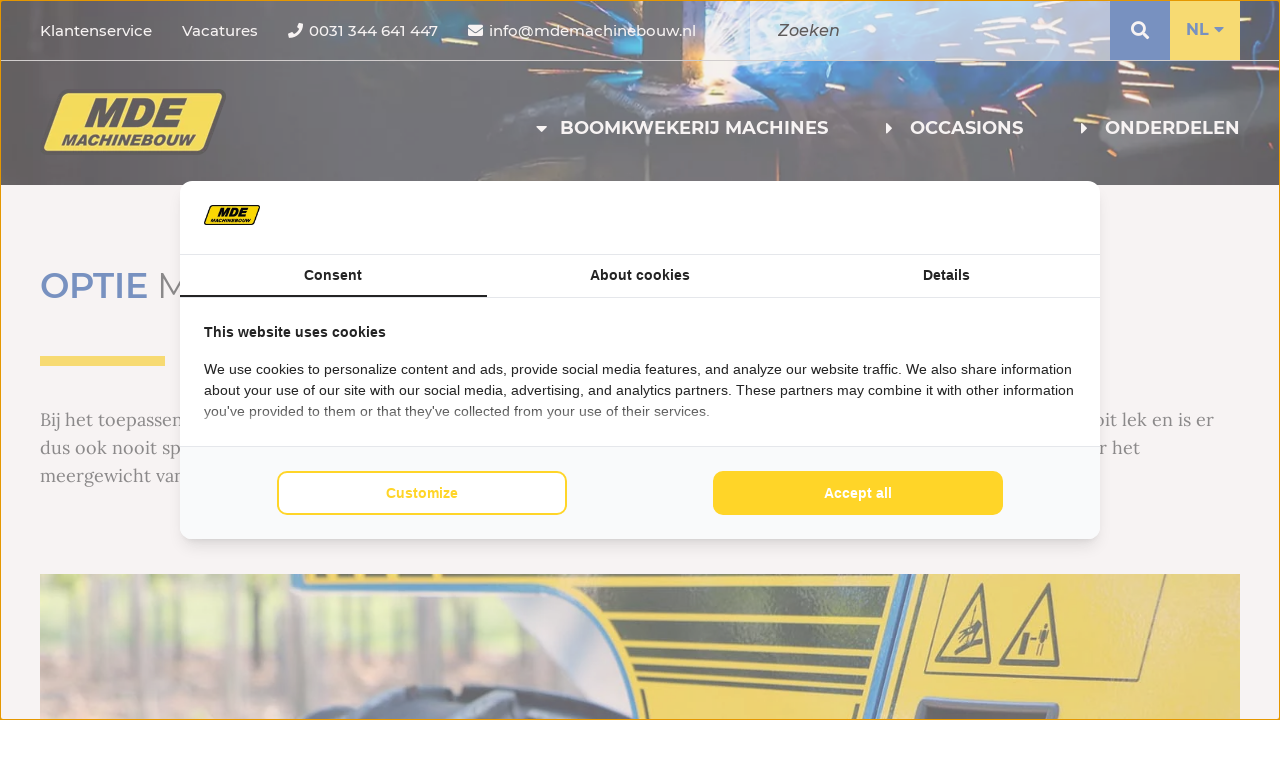

--- FILE ---
content_type: text/html; charset=UTF-8
request_url: https://www.mdemachinebouw.nl/optie-massieve-banden
body_size: 21517
content:
<!DOCTYPE html>
<html lang="nl">
<head>
    <title>Massieve banden voor snoeiplateau – MDE Machinebouw</title>
    <meta name="copyright" content="Van Suilichem Online" >
<meta name="author" content="Van Suilichem Online" >
<meta name="description" content="Voorkom stilstand door lekke banden met massieve banden. Deze bieden meer stabiliteit en zorgen voor een betrouwbare inzet van uw snoeiplateau." >
    <link rel="icon" type="image/png" sizes="16x16" href="/assets/frontend/images/favicon/favicon-16x16.ico">
    <link rel="icon" type="image/png" sizes="32x32" href="/assets/frontend/images/favicon/favicon-32x32.ico">
    <link rel="icon" type="image/png" sizes="64x64" href="/assets/frontend/images/favicon/favicon-64x64.ico">
    <meta name='viewport' content='width=device-width, initial-scale=1.0, maximum-scale=1.0, user-scalable=no'>
    <meta http-equiv='Content-Type' content='text/html; charset=UTF-8' />

    
  <style type="text/css">
    .form__field--missing{-webkit-box-shadow:0 0 0 1 #e74c3c;-moz-box-shadow:0 0 0 1 #e74c3c;box-shadow:0 0 0 1 #e74c3c}.spinner-box,.spinner-box__preloader{position:absolute;top:0;bottom:0;left:0;right:-40px;transform:translateX(-20px);background-color:rgba(255,255,255,0.8);z-index:10;display:-webkit-box;display:-moz-box;display:-webkit- flex;display:-ms- flex;display:flex;-webkit-flex-wrap:wrap;-ms-flex-wrap:wrap;flex-wrap:wrap;-webkit-box-direction:normal;-webkit-box-orient:horizontal;-moz-box-direction:normal;-moz-box-orient:horizontal;-webkit-flex-direction:row;-ms-flex-direction:row;flex-direction:row;-webkit-box-pack:center;-moz-box-pack:center;-ms-flex-pack:center;-webkit-justify-content:center;justify-content:center;-webkit-align-items:center;-moz-align-items:center;-ms-align-items:center;align-items:center}.spinner,.spinner:after{border-radius:50%;width:5em;height:5em}.spinner{margin:60px auto;font-size:10px;position:relative;text-indent:-9999em;border:0.6em solid #1297e6;border-left-color:#FFED00;-webkit-transform:translateZ(0);-ms-transform:translateZ(0);transform:translateZ(0);-webkit-animation:load8 1.1s infinite linear;animation:load8 1.1s infinite linear}@-webkit-keyframes load8{0%{-webkit-transform:rotate(0deg);transform:rotate(0deg)}100%{-webkit-transform:rotate(360deg);transform:rotate(360deg)}}@keyframes load8{0%{-webkit-transform:rotate(0deg);transform:rotate(0deg)}100%{-webkit-transform:rotate(360deg);transform:rotate(360deg)}}.form__field--item-1{width:calc(1% - 5px)}.form__field--item-2{width:calc(2% - 5px)}.form__field--item-3{width:calc(3% - 5px)}.form__field--item-4{width:calc(4% - 5px)}.form__field--item-5{width:calc(5% - 5px)}.form__field--item-6{width:calc(6% - 5px)}.form__field--item-7{width:calc(7% - 5px)}.form__field--item-8{width:calc(8% - 5px)}.form__field--item-9{width:calc(9% - 5px)}.form__field--item-10{width:calc(10% - 5px)}.form__field--item-11{width:calc(11% - 5px)}.form__field--item-12{width:calc(12% - 5px)}.form__field--item-13{width:calc(13% - 5px)}.form__field--item-14{width:calc(14% - 5px)}.form__field--item-15{width:calc(15% - 5px)}.form__field--item-16{width:calc(16% - 5px)}.form__field--item-17{width:calc(17% - 5px)}.form__field--item-18{width:calc(18% - 5px)}.form__field--item-19{width:calc(19% - 5px)}.form__field--item-20{width:calc(20% - 5px)}.form__field--item-21{width:calc(21% - 5px)}.form__field--item-22{width:calc(22% - 5px)}.form__field--item-23{width:calc(23% - 5px)}.form__field--item-24{width:calc(24% - 5px)}.form__field--item-25{width:calc(25% - 5px)}.form__field--item-26{width:calc(26% - 5px)}.form__field--item-27{width:calc(27% - 5px)}.form__field--item-28{width:calc(28% - 5px)}.form__field--item-29{width:calc(29% - 5px)}.form__field--item-30{width:calc(30% - 5px)}.form__field--item-31{width:calc(31% - 5px)}.form__field--item-32{width:calc(32% - 5px)}.form__field--item-33{width:calc(33% - 5px)}.form__field--item-34{width:calc(34% - 5px)}.form__field--item-35{width:calc(35% - 5px)}.form__field--item-36{width:calc(36% - 5px)}.form__field--item-37{width:calc(37% - 5px)}.form__field--item-38{width:calc(38% - 5px)}.form__field--item-39{width:calc(39% - 5px)}.form__field--item-40{width:calc(40% - 5px)}.form__field--item-41{width:calc(41% - 5px)}.form__field--item-42{width:calc(42% - 5px)}.form__field--item-43{width:calc(43% - 5px)}.form__field--item-44{width:calc(44% - 5px)}.form__field--item-45{width:calc(45% - 5px)}.form__field--item-46{width:calc(46% - 5px)}.form__field--item-47{width:calc(47% - 5px)}.form__field--item-48{width:calc(48% - 5px)}.form__field--item-49{width:calc(49% - 5px)}.form__field--item-50{width:calc(50% - 5px)}.form__field--item-51{width:calc(51% - 5px)}.form__field--item-52{width:calc(52% - 5px)}.form__field--item-53{width:calc(53% - 5px)}.form__field--item-54{width:calc(54% - 5px)}.form__field--item-55{width:calc(55% - 5px)}.form__field--item-56{width:calc(56% - 5px)}.form__field--item-57{width:calc(57% - 5px)}.form__field--item-58{width:calc(58% - 5px)}.form__field--item-59{width:calc(59% - 5px)}.form__field--item-60{width:calc(60% - 5px)}.form__field--item-61{width:calc(61% - 5px)}.form__field--item-62{width:calc(62% - 5px)}.form__field--item-63{width:calc(63% - 5px)}.form__field--item-64{width:calc(64% - 5px)}.form__field--item-65{width:calc(65% - 5px)}.form__field--item-66{width:calc(66% - 5px)}.form__field--item-67{width:calc(67% - 5px)}.form__field--item-68{width:calc(68% - 5px)}.form__field--item-69{width:calc(69% - 5px)}.form__field--item-70{width:calc(70% - 5px)}.form__field--item-71{width:calc(71% - 5px)}.form__field--item-72{width:calc(72% - 5px)}.form__field--item-73{width:calc(73% - 5px)}.form__field--item-74{width:calc(74% - 5px)}.form__field--item-75{width:calc(75% - 5px)}.form__field--item-76{width:calc(76% - 5px)}.form__field--item-77{width:calc(77% - 5px)}.form__field--item-78{width:calc(78% - 5px)}.form__field--item-79{width:calc(79% - 5px)}.form__field--item-80{width:calc(80% - 5px)}.form__field--item-81{width:calc(81% - 5px)}.form__field--item-82{width:calc(82% - 5px)}.form__field--item-83{width:calc(83% - 5px)}.form__field--item-84{width:calc(84% - 5px)}.form__field--item-85{width:calc(85% - 5px)}.form__field--item-86{width:calc(86% - 5px)}.form__field--item-87{width:calc(87% - 5px)}.form__field--item-88{width:calc(88% - 5px)}.form__field--item-89{width:calc(89% - 5px)}.form__field--item-90{width:calc(90% - 5px)}.form__field--item-91{width:calc(91% - 5px)}.form__field--item-92{width:calc(92% - 5px)}.form__field--item-93{width:calc(93% - 5px)}.form__field--item-94{width:calc(94% - 5px)}.form__field--item-95{width:calc(95% - 5px)}.form__field--item-96{width:calc(96% - 5px)}.form__field--item-97{width:calc(97% - 5px)}.form__field--item-98{width:calc(98% - 5px)}.form__field--item-99{width:calc(99% - 5px)}.form__field--item-100{width:100%}.grecaptcha-badge{visibility:hidden}.form__field--message{width:100%;display:-webkit-box;display:-moz-box;display:-webkit- none;display:-ms- none;display:none}#CookieWall{height:auto;top:unset;bottom:0;left:0;right:0;-webkit-box-pack:end;-moz-box-pack:end;-ms-flex-pack:end;-webkit-justify-content:flex-end;justify-content:flex-end;-webkit-align-items:flex-start;-moz-align-items:flex-start;-ms-align-items:flex-start;align-items:flex-start}#CookieWall .modal-wrap{width:100%;min-height:unset;margin:0;padding:25px 50px;display:-webkit-box;display:-moz-box;display:-webkit- flex;display:-ms- flex;display:flex;-webkit-flex-wrap:wrap;-ms-flex-wrap:wrap;flex-wrap:wrap;-webkit-box-direction:normal;-webkit-box-orient:horizontal;-moz-box-direction:normal;-moz-box-orient:horizontal;-webkit-flex-direction:row;-ms-flex-direction:row;flex-direction:row;-webkit-box-pack:start;-moz-box-pack:start;-ms-flex-pack:start;-webkit-justify-content:flex-start;justify-content:flex-start;-webkit-align-items:center;-moz-align-items:center;-ms-align-items:center;align-items:center}@media (max-width: 400px){#CookieWall .modal-wrap{padding:25px 25px}}#CookieWall .modal-wrap .text-container{width:calc( 100% - 150px);padding:0 25px 0 0;display:-webkit-box;display:-moz-box;display:-webkit- block;display:-ms- block;display:block}#CookieWall .modal-wrap .text-container .text{width:100%;padding:0;margin:0;font-size:16px;font-weight:400;display:-webkit-box;display:-moz-box;display:-webkit- block;display:-ms- block;display:block}#CookieWall .modal-wrap .button-container{width:150px;padding:0;margin:0;display:-webkit-box;display:-moz-box;display:-webkit- block;display:-ms- block;display:block}#CookieWall .modal-wrap .button-container .button{width:100%;text-align:center;font-size:16px;line-height:22px;font-weight:700;color:#fff;background-color:#0B3F47;padding:11px 24px;text-decoration:none;letter-spacing:0.3px;transition:all 0.3s ease-in-out;display:-webkit-box;display:-moz-box;display:-webkit- inline-block;display:-ms- inline-block;display:inline-block}@media (max-width: 650px){#CookieWall .modal-wrap .text-container{width:100% !important;margin-bottom:10px}#CookieWall .modal-wrap .text-container .text{font-size:14px !important;line-height:20px !important}#CookieWall .modal-wrap .button-container{width:100% !important}#CookieWall .modal-wrap .button-container .button{font-size:14px !important}}.modal-container{position:fixed;top:0;bottom:0;left:0;right:0;display:-webkit-box;display:-moz-box;display:-webkit- flex;display:-ms- flex;display:flex;-webkit-flex-flow:row wrap;-moz-flex-flow:row wrap;-ms-flex-flow:row wrap;flex-flow:row wrap;-webkit-box-pack:center;-moz-box-pack:center;-ms-flex-pack:center;-webkit-justify-content:center;justify-content:center;-webkit-align-items:center;-moz-align-items:center;-ms-align-items:center;align-items:center;z-index:500}.modal-container .modal-wrap{width:600px;background-color:#fff;position:relative;box-shadow:0 0 20px #565656;display:-webkit-box;display:-moz-box;display:-webkit- block;display:-ms- block;display:block}.modal-container .modal-wrap .modal__close-button{position:absolute;top:0;right:0;cursor:pointer;width:35px;height:35px;color:#fff;background-color:#c50401;font-size:20px;display:-webkit-box;display:-moz-box;display:-webkit- flex;display:-ms- flex;display:flex;-webkit-flex-flow:row wrap;-moz-flex-flow:row wrap;-ms-flex-flow:row wrap;flex-flow:row wrap;-webkit-box-pack:center;-moz-box-pack:center;-ms-flex-pack:center;-webkit-justify-content:center;justify-content:center;-webkit-align-items:center;-moz-align-items:center;-ms-align-items:center;align-items:center}.modal-container .modal-wrap .modal__logo{position:absolute;top:20px;width:150px;right:50px}.modal-container .modal-wrap .modal__header{width:100%;display:-webkit-box;display:-moz-box;display:-webkit- block;display:-ms- block;display:block}.modal-container .modal-wrap .modal__body{width:100%;display:-webkit-box;display:-moz-box;display:-webkit- block;display:-ms- block;display:block}.modal-container .modal-wrap .modal__footer{width:100%;display:-webkit-box;display:-moz-box;display:-webkit- block;display:-ms- block;display:block}.modal-container .btn{background-color:#c50401;color:#FFFFFF;padding:5px 20px;font-size:16px;font-weight:600;letter-spacing:1.2px;cursor:pointer;display:-webkit-box;display:-moz-box;display:-webkit- inline-block;display:-ms- inline-block;display:inline-block}.modal-container .btn:hover{background-color:#de0501}@media (max-device-width: 767px) and (orientation: portrait), (max-device-width: 499px) and (orientation: landscape), (max-width: 767px){.modal-container .modal-wrap{width:calc(100% - 30px);margin:0 15px}}.novaFancyBox{cursor:pointer}#novaFancyBoxModal{background-color:rgba(0,0,0,0.7);z-index:100000}#novaFancyBoxModal .modal-wrap{padding:0;margin:0;background-color:transparent;display:-webkit-box;display:-moz-box;display:-webkit- block;display:-ms- block;display:block;width:auto;height:auto;max-width:90vw;max-height:90vh}#novaFancyBoxModal .modal-wrap .image{display:-webkit-box;display:-moz-box;display:-webkit- block;display:-ms- block;display:block;max-width:90vw;max-height:90vh}#novaFancyBoxModal .modal-wrap .modal__close-button{background-color:rgba(0,0,0,0.8)}#novaFancyBoxModal .modal-wrap .fancybox-slider{width:100%;height:auto;display:-webkit-box;display:-moz-box;display:-webkit- block;display:-ms- block;display:block;position:relative}#novaFancyBoxModal .modal-wrap .fancybox-slider__item{display:-webkit-box;display:-moz-box;display:-webkit- none;display:-ms- none;display:none}#novaFancyBoxModal .modal-wrap .fancybox-slider__item--active{display:-webkit-box;display:-moz-box;display:-webkit- block;display:-ms- block;display:block}#novaFancyBoxModal .modal-wrap .fancybox-slider .arrow{background-color:rgba(0,0,0,0.8);color:#ffffff;height:50px;width:35px;position:absolute;top:50%;transform:translateY(-50%);display:-webkit-box;display:-moz-box;display:-webkit- flex;display:-ms- flex;display:flex;-webkit-flex-flow:wrap;-moz-flex-flow:wrap;-ms-flex-flow:wrap;flex-flow:wrap;-webkit-box-pack:center;-moz-box-pack:center;-ms-flex-pack:center;-webkit-justify-content:center;justify-content:center;-webkit-align-items:center;-moz-align-items:center;-ms-align-items:center;align-items:center}#novaFancyBoxModal .modal-wrap .fancybox-slider .arrow--left{left:0}#novaFancyBoxModal .modal-wrap .fancybox-slider .arrow--right{right:0}#novaFancyBoxModal .modal-wrap .fancybox-slider .arrow:hover{cursor:pointer}@font-face{font-family:'Montserrat';font-style:italic;font-weight:100;font-display:swap;src:url(https://fonts.gstatic.com/s/montserrat/v15/JTUOjIg1_i6t8kCHKm459WxZqh7p29NNpQ.woff2) format("woff2");unicode-range:U+0460-052F, U+1C80-1C88, U+20B4, U+2DE0-2DFF, U+A640-A69F, U+FE2E-FE2F}@font-face{font-family:'Montserrat';font-style:italic;font-weight:100;font-display:swap;src:url(https://fonts.gstatic.com/s/montserrat/v15/JTUOjIg1_i6t8kCHKm459WxZqh7g29NNpQ.woff2) format("woff2");unicode-range:U+0400-045F, U+0490-0491, U+04B0-04B1, U+2116}@font-face{font-family:'Montserrat';font-style:italic;font-weight:100;font-display:swap;src:url(https://fonts.gstatic.com/s/montserrat/v15/JTUOjIg1_i6t8kCHKm459WxZqh7r29NNpQ.woff2) format("woff2");unicode-range:U+0102-0103, U+0110-0111, U+0128-0129, U+0168-0169, U+01A0-01A1, U+01AF-01B0, U+1EA0-1EF9, U+20AB}@font-face{font-family:'Montserrat';font-style:italic;font-weight:100;font-display:swap;src:url(https://fonts.gstatic.com/s/montserrat/v15/JTUOjIg1_i6t8kCHKm459WxZqh7q29NNpQ.woff2) format("woff2");unicode-range:U+0100-024F, U+0259, U+1E00-1EFF, U+2020, U+20A0-20AB, U+20AD-20CF, U+2113, U+2C60-2C7F, U+A720-A7FF}@font-face{font-family:'Montserrat';font-style:italic;font-weight:100;font-display:swap;src:url(https://fonts.gstatic.com/s/montserrat/v15/JTUOjIg1_i6t8kCHKm459WxZqh7k29M.woff2) format("woff2");unicode-range:U+0000-00FF, U+0131, U+0152-0153, U+02BB-02BC, U+02C6, U+02DA, U+02DC, U+2000-206F, U+2074, U+20AC, U+2122, U+2191, U+2193, U+2212, U+2215, U+FEFF, U+FFFD}@font-face{font-family:'Montserrat';font-style:italic;font-weight:200;font-display:swap;src:url(https://fonts.gstatic.com/s/montserrat/v15/JTUPjIg1_i6t8kCHKm459WxZBg_z8fZwnCo.woff2) format("woff2");unicode-range:U+0460-052F, U+1C80-1C88, U+20B4, U+2DE0-2DFF, U+A640-A69F, U+FE2E-FE2F}@font-face{font-family:'Montserrat';font-style:italic;font-weight:200;font-display:swap;src:url(https://fonts.gstatic.com/s/montserrat/v15/JTUPjIg1_i6t8kCHKm459WxZBg_z-PZwnCo.woff2) format("woff2");unicode-range:U+0400-045F, U+0490-0491, U+04B0-04B1, U+2116}@font-face{font-family:'Montserrat';font-style:italic;font-weight:200;font-display:swap;src:url(https://fonts.gstatic.com/s/montserrat/v15/JTUPjIg1_i6t8kCHKm459WxZBg_z8_ZwnCo.woff2) format("woff2");unicode-range:U+0102-0103, U+0110-0111, U+0128-0129, U+0168-0169, U+01A0-01A1, U+01AF-01B0, U+1EA0-1EF9, U+20AB}@font-face{font-family:'Montserrat';font-style:italic;font-weight:200;font-display:swap;src:url(https://fonts.gstatic.com/s/montserrat/v15/JTUPjIg1_i6t8kCHKm459WxZBg_z8vZwnCo.woff2) format("woff2");unicode-range:U+0100-024F, U+0259, U+1E00-1EFF, U+2020, U+20A0-20AB, U+20AD-20CF, U+2113, U+2C60-2C7F, U+A720-A7FF}@font-face{font-family:'Montserrat';font-style:italic;font-weight:200;font-display:swap;src:url(https://fonts.gstatic.com/s/montserrat/v15/JTUPjIg1_i6t8kCHKm459WxZBg_z_PZw.woff2) format("woff2");unicode-range:U+0000-00FF, U+0131, U+0152-0153, U+02BB-02BC, U+02C6, U+02DA, U+02DC, U+2000-206F, U+2074, U+20AC, U+2122, U+2191, U+2193, U+2212, U+2215, U+FEFF, U+FFFD}@font-face{font-family:'Montserrat';font-style:italic;font-weight:300;font-display:swap;src:url(https://fonts.gstatic.com/s/montserrat/v15/JTUPjIg1_i6t8kCHKm459WxZYgzz8fZwnCo.woff2) format("woff2");unicode-range:U+0460-052F, U+1C80-1C88, U+20B4, U+2DE0-2DFF, U+A640-A69F, U+FE2E-FE2F}@font-face{font-family:'Montserrat';font-style:italic;font-weight:300;font-display:swap;src:url(https://fonts.gstatic.com/s/montserrat/v15/JTUPjIg1_i6t8kCHKm459WxZYgzz-PZwnCo.woff2) format("woff2");unicode-range:U+0400-045F, U+0490-0491, U+04B0-04B1, U+2116}@font-face{font-family:'Montserrat';font-style:italic;font-weight:300;font-display:swap;src:url(https://fonts.gstatic.com/s/montserrat/v15/JTUPjIg1_i6t8kCHKm459WxZYgzz8_ZwnCo.woff2) format("woff2");unicode-range:U+0102-0103, U+0110-0111, U+0128-0129, U+0168-0169, U+01A0-01A1, U+01AF-01B0, U+1EA0-1EF9, U+20AB}@font-face{font-family:'Montserrat';font-style:italic;font-weight:300;font-display:swap;src:url(https://fonts.gstatic.com/s/montserrat/v15/JTUPjIg1_i6t8kCHKm459WxZYgzz8vZwnCo.woff2) format("woff2");unicode-range:U+0100-024F, U+0259, U+1E00-1EFF, U+2020, U+20A0-20AB, U+20AD-20CF, U+2113, U+2C60-2C7F, U+A720-A7FF}@font-face{font-family:'Montserrat';font-style:italic;font-weight:300;font-display:swap;src:url(https://fonts.gstatic.com/s/montserrat/v15/JTUPjIg1_i6t8kCHKm459WxZYgzz_PZw.woff2) format("woff2");unicode-range:U+0000-00FF, U+0131, U+0152-0153, U+02BB-02BC, U+02C6, U+02DA, U+02DC, U+2000-206F, U+2074, U+20AC, U+2122, U+2191, U+2193, U+2212, U+2215, U+FEFF, U+FFFD}@font-face{font-family:'Montserrat';font-style:italic;font-weight:400;font-display:swap;src:url(https://fonts.gstatic.com/s/montserrat/v15/JTUQjIg1_i6t8kCHKm459WxRxC7mw9c.woff2) format("woff2");unicode-range:U+0460-052F, U+1C80-1C88, U+20B4, U+2DE0-2DFF, U+A640-A69F, U+FE2E-FE2F}@font-face{font-family:'Montserrat';font-style:italic;font-weight:400;font-display:swap;src:url(https://fonts.gstatic.com/s/montserrat/v15/JTUQjIg1_i6t8kCHKm459WxRzS7mw9c.woff2) format("woff2");unicode-range:U+0400-045F, U+0490-0491, U+04B0-04B1, U+2116}@font-face{font-family:'Montserrat';font-style:italic;font-weight:400;font-display:swap;src:url(https://fonts.gstatic.com/s/montserrat/v15/JTUQjIg1_i6t8kCHKm459WxRxi7mw9c.woff2) format("woff2");unicode-range:U+0102-0103, U+0110-0111, U+0128-0129, U+0168-0169, U+01A0-01A1, U+01AF-01B0, U+1EA0-1EF9, U+20AB}@font-face{font-family:'Montserrat';font-style:italic;font-weight:400;font-display:swap;src:url(https://fonts.gstatic.com/s/montserrat/v15/JTUQjIg1_i6t8kCHKm459WxRxy7mw9c.woff2) format("woff2");unicode-range:U+0100-024F, U+0259, U+1E00-1EFF, U+2020, U+20A0-20AB, U+20AD-20CF, U+2113, U+2C60-2C7F, U+A720-A7FF}@font-face{font-family:'Montserrat';font-style:italic;font-weight:400;font-display:swap;src:url(https://fonts.gstatic.com/s/montserrat/v15/JTUQjIg1_i6t8kCHKm459WxRyS7m.woff2) format("woff2");unicode-range:U+0000-00FF, U+0131, U+0152-0153, U+02BB-02BC, U+02C6, U+02DA, U+02DC, U+2000-206F, U+2074, U+20AC, U+2122, U+2191, U+2193, U+2212, U+2215, U+FEFF, U+FFFD}@font-face{font-family:'Montserrat';font-style:italic;font-weight:500;font-display:swap;src:url(https://fonts.gstatic.com/s/montserrat/v15/JTUPjIg1_i6t8kCHKm459WxZOg3z8fZwnCo.woff2) format("woff2");unicode-range:U+0460-052F, U+1C80-1C88, U+20B4, U+2DE0-2DFF, U+A640-A69F, U+FE2E-FE2F}@font-face{font-family:'Montserrat';font-style:italic;font-weight:500;font-display:swap;src:url(https://fonts.gstatic.com/s/montserrat/v15/JTUPjIg1_i6t8kCHKm459WxZOg3z-PZwnCo.woff2) format("woff2");unicode-range:U+0400-045F, U+0490-0491, U+04B0-04B1, U+2116}@font-face{font-family:'Montserrat';font-style:italic;font-weight:500;font-display:swap;src:url(https://fonts.gstatic.com/s/montserrat/v15/JTUPjIg1_i6t8kCHKm459WxZOg3z8_ZwnCo.woff2) format("woff2");unicode-range:U+0102-0103, U+0110-0111, U+0128-0129, U+0168-0169, U+01A0-01A1, U+01AF-01B0, U+1EA0-1EF9, U+20AB}@font-face{font-family:'Montserrat';font-style:italic;font-weight:500;font-display:swap;src:url(https://fonts.gstatic.com/s/montserrat/v15/JTUPjIg1_i6t8kCHKm459WxZOg3z8vZwnCo.woff2) format("woff2");unicode-range:U+0100-024F, U+0259, U+1E00-1EFF, U+2020, U+20A0-20AB, U+20AD-20CF, U+2113, U+2C60-2C7F, U+A720-A7FF}@font-face{font-family:'Montserrat';font-style:italic;font-weight:500;font-display:swap;src:url(https://fonts.gstatic.com/s/montserrat/v15/JTUPjIg1_i6t8kCHKm459WxZOg3z_PZw.woff2) format("woff2");unicode-range:U+0000-00FF, U+0131, U+0152-0153, U+02BB-02BC, U+02C6, U+02DA, U+02DC, U+2000-206F, U+2074, U+20AC, U+2122, U+2191, U+2193, U+2212, U+2215, U+FEFF, U+FFFD}@font-face{font-family:'Montserrat';font-style:italic;font-weight:600;font-display:swap;src:url(https://fonts.gstatic.com/s/montserrat/v15/JTUPjIg1_i6t8kCHKm459WxZFgrz8fZwnCo.woff2) format("woff2");unicode-range:U+0460-052F, U+1C80-1C88, U+20B4, U+2DE0-2DFF, U+A640-A69F, U+FE2E-FE2F}@font-face{font-family:'Montserrat';font-style:italic;font-weight:600;font-display:swap;src:url(https://fonts.gstatic.com/s/montserrat/v15/JTUPjIg1_i6t8kCHKm459WxZFgrz-PZwnCo.woff2) format("woff2");unicode-range:U+0400-045F, U+0490-0491, U+04B0-04B1, U+2116}@font-face{font-family:'Montserrat';font-style:italic;font-weight:600;font-display:swap;src:url(https://fonts.gstatic.com/s/montserrat/v15/JTUPjIg1_i6t8kCHKm459WxZFgrz8_ZwnCo.woff2) format("woff2");unicode-range:U+0102-0103, U+0110-0111, U+0128-0129, U+0168-0169, U+01A0-01A1, U+01AF-01B0, U+1EA0-1EF9, U+20AB}@font-face{font-family:'Montserrat';font-style:italic;font-weight:600;font-display:swap;src:url(https://fonts.gstatic.com/s/montserrat/v15/JTUPjIg1_i6t8kCHKm459WxZFgrz8vZwnCo.woff2) format("woff2");unicode-range:U+0100-024F, U+0259, U+1E00-1EFF, U+2020, U+20A0-20AB, U+20AD-20CF, U+2113, U+2C60-2C7F, U+A720-A7FF}@font-face{font-family:'Montserrat';font-style:italic;font-weight:600;font-display:swap;src:url(https://fonts.gstatic.com/s/montserrat/v15/JTUPjIg1_i6t8kCHKm459WxZFgrz_PZw.woff2) format("woff2");unicode-range:U+0000-00FF, U+0131, U+0152-0153, U+02BB-02BC, U+02C6, U+02DA, U+02DC, U+2000-206F, U+2074, U+20AC, U+2122, U+2191, U+2193, U+2212, U+2215, U+FEFF, U+FFFD}@font-face{font-family:'Montserrat';font-style:italic;font-weight:700;font-display:swap;src:url(https://fonts.gstatic.com/s/montserrat/v15/JTUPjIg1_i6t8kCHKm459WxZcgvz8fZwnCo.woff2) format("woff2");unicode-range:U+0460-052F, U+1C80-1C88, U+20B4, U+2DE0-2DFF, U+A640-A69F, U+FE2E-FE2F}@font-face{font-family:'Montserrat';font-style:italic;font-weight:700;font-display:swap;src:url(https://fonts.gstatic.com/s/montserrat/v15/JTUPjIg1_i6t8kCHKm459WxZcgvz-PZwnCo.woff2) format("woff2");unicode-range:U+0400-045F, U+0490-0491, U+04B0-04B1, U+2116}@font-face{font-family:'Montserrat';font-style:italic;font-weight:700;font-display:swap;src:url(https://fonts.gstatic.com/s/montserrat/v15/JTUPjIg1_i6t8kCHKm459WxZcgvz8_ZwnCo.woff2) format("woff2");unicode-range:U+0102-0103, U+0110-0111, U+0128-0129, U+0168-0169, U+01A0-01A1, U+01AF-01B0, U+1EA0-1EF9, U+20AB}@font-face{font-family:'Montserrat';font-style:italic;font-weight:700;font-display:swap;src:url(https://fonts.gstatic.com/s/montserrat/v15/JTUPjIg1_i6t8kCHKm459WxZcgvz8vZwnCo.woff2) format("woff2");unicode-range:U+0100-024F, U+0259, U+1E00-1EFF, U+2020, U+20A0-20AB, U+20AD-20CF, U+2113, U+2C60-2C7F, U+A720-A7FF}@font-face{font-family:'Montserrat';font-style:italic;font-weight:700;font-display:swap;src:url(https://fonts.gstatic.com/s/montserrat/v15/JTUPjIg1_i6t8kCHKm459WxZcgvz_PZw.woff2) format("woff2");unicode-range:U+0000-00FF, U+0131, U+0152-0153, U+02BB-02BC, U+02C6, U+02DA, U+02DC, U+2000-206F, U+2074, U+20AC, U+2122, U+2191, U+2193, U+2212, U+2215, U+FEFF, U+FFFD}@font-face{font-family:'Montserrat';font-style:italic;font-weight:800;font-display:swap;src:url(https://fonts.gstatic.com/s/montserrat/v15/JTUPjIg1_i6t8kCHKm459WxZbgjz8fZwnCo.woff2) format("woff2");unicode-range:U+0460-052F, U+1C80-1C88, U+20B4, U+2DE0-2DFF, U+A640-A69F, U+FE2E-FE2F}@font-face{font-family:'Montserrat';font-style:italic;font-weight:800;font-display:swap;src:url(https://fonts.gstatic.com/s/montserrat/v15/JTUPjIg1_i6t8kCHKm459WxZbgjz-PZwnCo.woff2) format("woff2");unicode-range:U+0400-045F, U+0490-0491, U+04B0-04B1, U+2116}@font-face{font-family:'Montserrat';font-style:italic;font-weight:800;font-display:swap;src:url(https://fonts.gstatic.com/s/montserrat/v15/JTUPjIg1_i6t8kCHKm459WxZbgjz8_ZwnCo.woff2) format("woff2");unicode-range:U+0102-0103, U+0110-0111, U+0128-0129, U+0168-0169, U+01A0-01A1, U+01AF-01B0, U+1EA0-1EF9, U+20AB}@font-face{font-family:'Montserrat';font-style:italic;font-weight:800;font-display:swap;src:url(https://fonts.gstatic.com/s/montserrat/v15/JTUPjIg1_i6t8kCHKm459WxZbgjz8vZwnCo.woff2) format("woff2");unicode-range:U+0100-024F, U+0259, U+1E00-1EFF, U+2020, U+20A0-20AB, U+20AD-20CF, U+2113, U+2C60-2C7F, U+A720-A7FF}@font-face{font-family:'Montserrat';font-style:italic;font-weight:800;font-display:swap;src:url(https://fonts.gstatic.com/s/montserrat/v15/JTUPjIg1_i6t8kCHKm459WxZbgjz_PZw.woff2) format("woff2");unicode-range:U+0000-00FF, U+0131, U+0152-0153, U+02BB-02BC, U+02C6, U+02DA, U+02DC, U+2000-206F, U+2074, U+20AC, U+2122, U+2191, U+2193, U+2212, U+2215, U+FEFF, U+FFFD}@font-face{font-family:'Montserrat';font-style:italic;font-weight:900;font-display:swap;src:url(https://fonts.gstatic.com/s/montserrat/v15/JTUPjIg1_i6t8kCHKm459WxZSgnz8fZwnCo.woff2) format("woff2");unicode-range:U+0460-052F, U+1C80-1C88, U+20B4, U+2DE0-2DFF, U+A640-A69F, U+FE2E-FE2F}@font-face{font-family:'Montserrat';font-style:italic;font-weight:900;font-display:swap;src:url(https://fonts.gstatic.com/s/montserrat/v15/JTUPjIg1_i6t8kCHKm459WxZSgnz-PZwnCo.woff2) format("woff2");unicode-range:U+0400-045F, U+0490-0491, U+04B0-04B1, U+2116}@font-face{font-family:'Montserrat';font-style:italic;font-weight:900;font-display:swap;src:url(https://fonts.gstatic.com/s/montserrat/v15/JTUPjIg1_i6t8kCHKm459WxZSgnz8_ZwnCo.woff2) format("woff2");unicode-range:U+0102-0103, U+0110-0111, U+0128-0129, U+0168-0169, U+01A0-01A1, U+01AF-01B0, U+1EA0-1EF9, U+20AB}@font-face{font-family:'Montserrat';font-style:italic;font-weight:900;font-display:swap;src:url(https://fonts.gstatic.com/s/montserrat/v15/JTUPjIg1_i6t8kCHKm459WxZSgnz8vZwnCo.woff2) format("woff2");unicode-range:U+0100-024F, U+0259, U+1E00-1EFF, U+2020, U+20A0-20AB, U+20AD-20CF, U+2113, U+2C60-2C7F, U+A720-A7FF}@font-face{font-family:'Montserrat';font-style:italic;font-weight:900;font-display:swap;src:url(https://fonts.gstatic.com/s/montserrat/v15/JTUPjIg1_i6t8kCHKm459WxZSgnz_PZw.woff2) format("woff2");unicode-range:U+0000-00FF, U+0131, U+0152-0153, U+02BB-02BC, U+02C6, U+02DA, U+02DC, U+2000-206F, U+2074, U+20AC, U+2122, U+2191, U+2193, U+2212, U+2215, U+FEFF, U+FFFD}@font-face{font-family:'Montserrat';font-style:normal;font-weight:100;font-display:swap;src:url(https://fonts.gstatic.com/s/montserrat/v15/JTUQjIg1_i6t8kCHKm45_QpRxC7mw9c.woff2) format("woff2");unicode-range:U+0460-052F, U+1C80-1C88, U+20B4, U+2DE0-2DFF, U+A640-A69F, U+FE2E-FE2F}@font-face{font-family:'Montserrat';font-style:normal;font-weight:100;font-display:swap;src:url(https://fonts.gstatic.com/s/montserrat/v15/JTUQjIg1_i6t8kCHKm45_QpRzS7mw9c.woff2) format("woff2");unicode-range:U+0400-045F, U+0490-0491, U+04B0-04B1, U+2116}@font-face{font-family:'Montserrat';font-style:normal;font-weight:100;font-display:swap;src:url(https://fonts.gstatic.com/s/montserrat/v15/JTUQjIg1_i6t8kCHKm45_QpRxi7mw9c.woff2) format("woff2");unicode-range:U+0102-0103, U+0110-0111, U+0128-0129, U+0168-0169, U+01A0-01A1, U+01AF-01B0, U+1EA0-1EF9, U+20AB}@font-face{font-family:'Montserrat';font-style:normal;font-weight:100;font-display:swap;src:url(https://fonts.gstatic.com/s/montserrat/v15/JTUQjIg1_i6t8kCHKm45_QpRxy7mw9c.woff2) format("woff2");unicode-range:U+0100-024F, U+0259, U+1E00-1EFF, U+2020, U+20A0-20AB, U+20AD-20CF, U+2113, U+2C60-2C7F, U+A720-A7FF}@font-face{font-family:'Montserrat';font-style:normal;font-weight:100;font-display:swap;src:url(https://fonts.gstatic.com/s/montserrat/v15/JTUQjIg1_i6t8kCHKm45_QpRyS7m.woff2) format("woff2");unicode-range:U+0000-00FF, U+0131, U+0152-0153, U+02BB-02BC, U+02C6, U+02DA, U+02DC, U+2000-206F, U+2074, U+20AC, U+2122, U+2191, U+2193, U+2212, U+2215, U+FEFF, U+FFFD}@font-face{font-family:'Montserrat';font-style:normal;font-weight:200;font-display:swap;src:url(https://fonts.gstatic.com/s/montserrat/v15/JTURjIg1_i6t8kCHKm45_aZA3gTD_u50.woff2) format("woff2");unicode-range:U+0460-052F, U+1C80-1C88, U+20B4, U+2DE0-2DFF, U+A640-A69F, U+FE2E-FE2F}@font-face{font-family:'Montserrat';font-style:normal;font-weight:200;font-display:swap;src:url(https://fonts.gstatic.com/s/montserrat/v15/JTURjIg1_i6t8kCHKm45_aZA3g3D_u50.woff2) format("woff2");unicode-range:U+0400-045F, U+0490-0491, U+04B0-04B1, U+2116}@font-face{font-family:'Montserrat';font-style:normal;font-weight:200;font-display:swap;src:url(https://fonts.gstatic.com/s/montserrat/v15/JTURjIg1_i6t8kCHKm45_aZA3gbD_u50.woff2) format("woff2");unicode-range:U+0102-0103, U+0110-0111, U+0128-0129, U+0168-0169, U+01A0-01A1, U+01AF-01B0, U+1EA0-1EF9, U+20AB}@font-face{font-family:'Montserrat';font-style:normal;font-weight:200;font-display:swap;src:url(https://fonts.gstatic.com/s/montserrat/v15/JTURjIg1_i6t8kCHKm45_aZA3gfD_u50.woff2) format("woff2");unicode-range:U+0100-024F, U+0259, U+1E00-1EFF, U+2020, U+20A0-20AB, U+20AD-20CF, U+2113, U+2C60-2C7F, U+A720-A7FF}@font-face{font-family:'Montserrat';font-style:normal;font-weight:200;font-display:swap;src:url(https://fonts.gstatic.com/s/montserrat/v15/JTURjIg1_i6t8kCHKm45_aZA3gnD_g.woff2) format("woff2");unicode-range:U+0000-00FF, U+0131, U+0152-0153, U+02BB-02BC, U+02C6, U+02DA, U+02DC, U+2000-206F, U+2074, U+20AC, U+2122, U+2191, U+2193, U+2212, U+2215, U+FEFF, U+FFFD}@font-face{font-family:'Montserrat';font-style:normal;font-weight:300;font-display:swap;src:url(https://fonts.gstatic.com/s/montserrat/v15/JTURjIg1_i6t8kCHKm45_cJD3gTD_u50.woff2) format("woff2");unicode-range:U+0460-052F, U+1C80-1C88, U+20B4, U+2DE0-2DFF, U+A640-A69F, U+FE2E-FE2F}@font-face{font-family:'Montserrat';font-style:normal;font-weight:300;font-display:swap;src:url(https://fonts.gstatic.com/s/montserrat/v15/JTURjIg1_i6t8kCHKm45_cJD3g3D_u50.woff2) format("woff2");unicode-range:U+0400-045F, U+0490-0491, U+04B0-04B1, U+2116}@font-face{font-family:'Montserrat';font-style:normal;font-weight:300;font-display:swap;src:url(https://fonts.gstatic.com/s/montserrat/v15/JTURjIg1_i6t8kCHKm45_cJD3gbD_u50.woff2) format("woff2");unicode-range:U+0102-0103, U+0110-0111, U+0128-0129, U+0168-0169, U+01A0-01A1, U+01AF-01B0, U+1EA0-1EF9, U+20AB}@font-face{font-family:'Montserrat';font-style:normal;font-weight:300;font-display:swap;src:url(https://fonts.gstatic.com/s/montserrat/v15/JTURjIg1_i6t8kCHKm45_cJD3gfD_u50.woff2) format("woff2");unicode-range:U+0100-024F, U+0259, U+1E00-1EFF, U+2020, U+20A0-20AB, U+20AD-20CF, U+2113, U+2C60-2C7F, U+A720-A7FF}@font-face{font-family:'Montserrat';font-style:normal;font-weight:300;font-display:swap;src:url(https://fonts.gstatic.com/s/montserrat/v15/JTURjIg1_i6t8kCHKm45_cJD3gnD_g.woff2) format("woff2");unicode-range:U+0000-00FF, U+0131, U+0152-0153, U+02BB-02BC, U+02C6, U+02DA, U+02DC, U+2000-206F, U+2074, U+20AC, U+2122, U+2191, U+2193, U+2212, U+2215, U+FEFF, U+FFFD}@font-face{font-family:'Montserrat';font-style:normal;font-weight:400;font-display:swap;src:url(https://fonts.gstatic.com/s/montserrat/v15/JTUSjIg1_i6t8kCHKm459WRhyzbi.woff2) format("woff2");unicode-range:U+0460-052F, U+1C80-1C88, U+20B4, U+2DE0-2DFF, U+A640-A69F, U+FE2E-FE2F}@font-face{font-family:'Montserrat';font-style:normal;font-weight:400;font-display:swap;src:url(https://fonts.gstatic.com/s/montserrat/v15/JTUSjIg1_i6t8kCHKm459W1hyzbi.woff2) format("woff2");unicode-range:U+0400-045F, U+0490-0491, U+04B0-04B1, U+2116}@font-face{font-family:'Montserrat';font-style:normal;font-weight:400;font-display:swap;src:url(https://fonts.gstatic.com/s/montserrat/v15/JTUSjIg1_i6t8kCHKm459WZhyzbi.woff2) format("woff2");unicode-range:U+0102-0103, U+0110-0111, U+0128-0129, U+0168-0169, U+01A0-01A1, U+01AF-01B0, U+1EA0-1EF9, U+20AB}@font-face{font-family:'Montserrat';font-style:normal;font-weight:400;font-display:swap;src:url(https://fonts.gstatic.com/s/montserrat/v15/JTUSjIg1_i6t8kCHKm459Wdhyzbi.woff2) format("woff2");unicode-range:U+0100-024F, U+0259, U+1E00-1EFF, U+2020, U+20A0-20AB, U+20AD-20CF, U+2113, U+2C60-2C7F, U+A720-A7FF}@font-face{font-family:'Montserrat';font-style:normal;font-weight:400;font-display:swap;src:url(https://fonts.gstatic.com/s/montserrat/v15/JTUSjIg1_i6t8kCHKm459Wlhyw.woff2) format("woff2");unicode-range:U+0000-00FF, U+0131, U+0152-0153, U+02BB-02BC, U+02C6, U+02DA, U+02DC, U+2000-206F, U+2074, U+20AC, U+2122, U+2191, U+2193, U+2212, U+2215, U+FEFF, U+FFFD}@font-face{font-family:'Montserrat';font-style:normal;font-weight:500;font-display:swap;src:url(https://fonts.gstatic.com/s/montserrat/v15/JTURjIg1_i6t8kCHKm45_ZpC3gTD_u50.woff2) format("woff2");unicode-range:U+0460-052F, U+1C80-1C88, U+20B4, U+2DE0-2DFF, U+A640-A69F, U+FE2E-FE2F}@font-face{font-family:'Montserrat';font-style:normal;font-weight:500;font-display:swap;src:url(https://fonts.gstatic.com/s/montserrat/v15/JTURjIg1_i6t8kCHKm45_ZpC3g3D_u50.woff2) format("woff2");unicode-range:U+0400-045F, U+0490-0491, U+04B0-04B1, U+2116}@font-face{font-family:'Montserrat';font-style:normal;font-weight:500;font-display:swap;src:url(https://fonts.gstatic.com/s/montserrat/v15/JTURjIg1_i6t8kCHKm45_ZpC3gbD_u50.woff2) format("woff2");unicode-range:U+0102-0103, U+0110-0111, U+0128-0129, U+0168-0169, U+01A0-01A1, U+01AF-01B0, U+1EA0-1EF9, U+20AB}@font-face{font-family:'Montserrat';font-style:normal;font-weight:500;font-display:swap;src:url(https://fonts.gstatic.com/s/montserrat/v15/JTURjIg1_i6t8kCHKm45_ZpC3gfD_u50.woff2) format("woff2");unicode-range:U+0100-024F, U+0259, U+1E00-1EFF, U+2020, U+20A0-20AB, U+20AD-20CF, U+2113, U+2C60-2C7F, U+A720-A7FF}@font-face{font-family:'Montserrat';font-style:normal;font-weight:500;font-display:swap;src:url(https://fonts.gstatic.com/s/montserrat/v15/JTURjIg1_i6t8kCHKm45_ZpC3gnD_g.woff2) format("woff2");unicode-range:U+0000-00FF, U+0131, U+0152-0153, U+02BB-02BC, U+02C6, U+02DA, U+02DC, U+2000-206F, U+2074, U+20AC, U+2122, U+2191, U+2193, U+2212, U+2215, U+FEFF, U+FFFD}@font-face{font-family:'Montserrat';font-style:normal;font-weight:600;font-display:swap;src:url(https://fonts.gstatic.com/s/montserrat/v15/JTURjIg1_i6t8kCHKm45_bZF3gTD_u50.woff2) format("woff2");unicode-range:U+0460-052F, U+1C80-1C88, U+20B4, U+2DE0-2DFF, U+A640-A69F, U+FE2E-FE2F}@font-face{font-family:'Montserrat';font-style:normal;font-weight:600;font-display:swap;src:url(https://fonts.gstatic.com/s/montserrat/v15/JTURjIg1_i6t8kCHKm45_bZF3g3D_u50.woff2) format("woff2");unicode-range:U+0400-045F, U+0490-0491, U+04B0-04B1, U+2116}@font-face{font-family:'Montserrat';font-style:normal;font-weight:600;font-display:swap;src:url(https://fonts.gstatic.com/s/montserrat/v15/JTURjIg1_i6t8kCHKm45_bZF3gbD_u50.woff2) format("woff2");unicode-range:U+0102-0103, U+0110-0111, U+0128-0129, U+0168-0169, U+01A0-01A1, U+01AF-01B0, U+1EA0-1EF9, U+20AB}@font-face{font-family:'Montserrat';font-style:normal;font-weight:600;font-display:swap;src:url(https://fonts.gstatic.com/s/montserrat/v15/JTURjIg1_i6t8kCHKm45_bZF3gfD_u50.woff2) format("woff2");unicode-range:U+0100-024F, U+0259, U+1E00-1EFF, U+2020, U+20A0-20AB, U+20AD-20CF, U+2113, U+2C60-2C7F, U+A720-A7FF}@font-face{font-family:'Montserrat';font-style:normal;font-weight:600;font-display:swap;src:url(https://fonts.gstatic.com/s/montserrat/v15/JTURjIg1_i6t8kCHKm45_bZF3gnD_g.woff2) format("woff2");unicode-range:U+0000-00FF, U+0131, U+0152-0153, U+02BB-02BC, U+02C6, U+02DA, U+02DC, U+2000-206F, U+2074, U+20AC, U+2122, U+2191, U+2193, U+2212, U+2215, U+FEFF, U+FFFD}@font-face{font-family:'Montserrat';font-style:normal;font-weight:700;font-display:swap;src:url(https://fonts.gstatic.com/s/montserrat/v15/JTURjIg1_i6t8kCHKm45_dJE3gTD_u50.woff2) format("woff2");unicode-range:U+0460-052F, U+1C80-1C88, U+20B4, U+2DE0-2DFF, U+A640-A69F, U+FE2E-FE2F}@font-face{font-family:'Montserrat';font-style:normal;font-weight:700;font-display:swap;src:url(https://fonts.gstatic.com/s/montserrat/v15/JTURjIg1_i6t8kCHKm45_dJE3g3D_u50.woff2) format("woff2");unicode-range:U+0400-045F, U+0490-0491, U+04B0-04B1, U+2116}@font-face{font-family:'Montserrat';font-style:normal;font-weight:700;font-display:swap;src:url(https://fonts.gstatic.com/s/montserrat/v15/JTURjIg1_i6t8kCHKm45_dJE3gbD_u50.woff2) format("woff2");unicode-range:U+0102-0103, U+0110-0111, U+0128-0129, U+0168-0169, U+01A0-01A1, U+01AF-01B0, U+1EA0-1EF9, U+20AB}@font-face{font-family:'Montserrat';font-style:normal;font-weight:700;font-display:swap;src:url(https://fonts.gstatic.com/s/montserrat/v15/JTURjIg1_i6t8kCHKm45_dJE3gfD_u50.woff2) format("woff2");unicode-range:U+0100-024F, U+0259, U+1E00-1EFF, U+2020, U+20A0-20AB, U+20AD-20CF, U+2113, U+2C60-2C7F, U+A720-A7FF}@font-face{font-family:'Montserrat';font-style:normal;font-weight:700;font-display:swap;src:url(https://fonts.gstatic.com/s/montserrat/v15/JTURjIg1_i6t8kCHKm45_dJE3gnD_g.woff2) format("woff2");unicode-range:U+0000-00FF, U+0131, U+0152-0153, U+02BB-02BC, U+02C6, U+02DA, U+02DC, U+2000-206F, U+2074, U+20AC, U+2122, U+2191, U+2193, U+2212, U+2215, U+FEFF, U+FFFD}@font-face{font-family:'Montserrat';font-style:normal;font-weight:800;font-display:swap;src:url(https://fonts.gstatic.com/s/montserrat/v15/JTURjIg1_i6t8kCHKm45_c5H3gTD_u50.woff2) format("woff2");unicode-range:U+0460-052F, U+1C80-1C88, U+20B4, U+2DE0-2DFF, U+A640-A69F, U+FE2E-FE2F}@font-face{font-family:'Montserrat';font-style:normal;font-weight:800;font-display:swap;src:url(https://fonts.gstatic.com/s/montserrat/v15/JTURjIg1_i6t8kCHKm45_c5H3g3D_u50.woff2) format("woff2");unicode-range:U+0400-045F, U+0490-0491, U+04B0-04B1, U+2116}@font-face{font-family:'Montserrat';font-style:normal;font-weight:800;font-display:swap;src:url(https://fonts.gstatic.com/s/montserrat/v15/JTURjIg1_i6t8kCHKm45_c5H3gbD_u50.woff2) format("woff2");unicode-range:U+0102-0103, U+0110-0111, U+0128-0129, U+0168-0169, U+01A0-01A1, U+01AF-01B0, U+1EA0-1EF9, U+20AB}@font-face{font-family:'Montserrat';font-style:normal;font-weight:800;font-display:swap;src:url(https://fonts.gstatic.com/s/montserrat/v15/JTURjIg1_i6t8kCHKm45_c5H3gfD_u50.woff2) format("woff2");unicode-range:U+0100-024F, U+0259, U+1E00-1EFF, U+2020, U+20A0-20AB, U+20AD-20CF, U+2113, U+2C60-2C7F, U+A720-A7FF}@font-face{font-family:'Montserrat';font-style:normal;font-weight:800;font-display:swap;src:url(https://fonts.gstatic.com/s/montserrat/v15/JTURjIg1_i6t8kCHKm45_c5H3gnD_g.woff2) format("woff2");unicode-range:U+0000-00FF, U+0131, U+0152-0153, U+02BB-02BC, U+02C6, U+02DA, U+02DC, U+2000-206F, U+2074, U+20AC, U+2122, U+2191, U+2193, U+2212, U+2215, U+FEFF, U+FFFD}@font-face{font-family:'Montserrat';font-style:normal;font-weight:900;font-display:swap;src:url(https://fonts.gstatic.com/s/montserrat/v15/JTURjIg1_i6t8kCHKm45_epG3gTD_u50.woff2) format("woff2");unicode-range:U+0460-052F, U+1C80-1C88, U+20B4, U+2DE0-2DFF, U+A640-A69F, U+FE2E-FE2F}@font-face{font-family:'Montserrat';font-style:normal;font-weight:900;font-display:swap;src:url(https://fonts.gstatic.com/s/montserrat/v15/JTURjIg1_i6t8kCHKm45_epG3g3D_u50.woff2) format("woff2");unicode-range:U+0400-045F, U+0490-0491, U+04B0-04B1, U+2116}@font-face{font-family:'Montserrat';font-style:normal;font-weight:900;font-display:swap;src:url(https://fonts.gstatic.com/s/montserrat/v15/JTURjIg1_i6t8kCHKm45_epG3gbD_u50.woff2) format("woff2");unicode-range:U+0102-0103, U+0110-0111, U+0128-0129, U+0168-0169, U+01A0-01A1, U+01AF-01B0, U+1EA0-1EF9, U+20AB}@font-face{font-family:'Montserrat';font-style:normal;font-weight:900;font-display:swap;src:url(https://fonts.gstatic.com/s/montserrat/v15/JTURjIg1_i6t8kCHKm45_epG3gfD_u50.woff2) format("woff2");unicode-range:U+0100-024F, U+0259, U+1E00-1EFF, U+2020, U+20A0-20AB, U+20AD-20CF, U+2113, U+2C60-2C7F, U+A720-A7FF}@font-face{font-family:'Montserrat';font-style:normal;font-weight:900;font-display:swap;src:url(https://fonts.gstatic.com/s/montserrat/v15/JTURjIg1_i6t8kCHKm45_epG3gnD_g.woff2) format("woff2");unicode-range:U+0000-00FF, U+0131, U+0152-0153, U+02BB-02BC, U+02C6, U+02DA, U+02DC, U+2000-206F, U+2074, U+20AC, U+2122, U+2191, U+2193, U+2212, U+2215, U+FEFF, U+FFFD}@font-face{font-family:'Lora';font-style:italic;font-weight:400;font-display:swap;src:url(https://fonts.gstatic.com/s/lora/v17/0QIhMX1D_JOuMw_LLPtLp_A.woff2) format("woff2");unicode-range:U+0460-052F, U+1C80-1C88, U+20B4, U+2DE0-2DFF, U+A640-A69F, U+FE2E-FE2F}@font-face{font-family:'Lora';font-style:italic;font-weight:400;font-display:swap;src:url(https://fonts.gstatic.com/s/lora/v17/0QIhMX1D_JOuMw_LJftLp_A.woff2) format("woff2");unicode-range:U+0400-045F, U+0490-0491, U+04B0-04B1, U+2116}@font-face{font-family:'Lora';font-style:italic;font-weight:400;font-display:swap;src:url(https://fonts.gstatic.com/s/lora/v17/0QIhMX1D_JOuMw_LLvtLp_A.woff2) format("woff2");unicode-range:U+0102-0103, U+0110-0111, U+0128-0129, U+0168-0169, U+01A0-01A1, U+01AF-01B0, U+1EA0-1EF9, U+20AB}@font-face{font-family:'Lora';font-style:italic;font-weight:400;font-display:swap;src:url(https://fonts.gstatic.com/s/lora/v17/0QIhMX1D_JOuMw_LL_tLp_A.woff2) format("woff2");unicode-range:U+0100-024F, U+0259, U+1E00-1EFF, U+2020, U+20A0-20AB, U+20AD-20CF, U+2113, U+2C60-2C7F, U+A720-A7FF}@font-face{font-family:'Lora';font-style:italic;font-weight:400;font-display:swap;src:url(https://fonts.gstatic.com/s/lora/v17/0QIhMX1D_JOuMw_LIftL.woff2) format("woff2");unicode-range:U+0000-00FF, U+0131, U+0152-0153, U+02BB-02BC, U+02C6, U+02DA, U+02DC, U+2000-206F, U+2074, U+20AC, U+2122, U+2191, U+2193, U+2212, U+2215, U+FEFF, U+FFFD}@font-face{font-family:'Lora';font-style:italic;font-weight:500;font-display:swap;src:url(https://fonts.gstatic.com/s/lora/v17/0QIhMX1D_JOuMw_LLPtLp_A.woff2) format("woff2");unicode-range:U+0460-052F, U+1C80-1C88, U+20B4, U+2DE0-2DFF, U+A640-A69F, U+FE2E-FE2F}@font-face{font-family:'Lora';font-style:italic;font-weight:500;font-display:swap;src:url(https://fonts.gstatic.com/s/lora/v17/0QIhMX1D_JOuMw_LJftLp_A.woff2) format("woff2");unicode-range:U+0400-045F, U+0490-0491, U+04B0-04B1, U+2116}@font-face{font-family:'Lora';font-style:italic;font-weight:500;font-display:swap;src:url(https://fonts.gstatic.com/s/lora/v17/0QIhMX1D_JOuMw_LLvtLp_A.woff2) format("woff2");unicode-range:U+0102-0103, U+0110-0111, U+0128-0129, U+0168-0169, U+01A0-01A1, U+01AF-01B0, U+1EA0-1EF9, U+20AB}@font-face{font-family:'Lora';font-style:italic;font-weight:500;font-display:swap;src:url(https://fonts.gstatic.com/s/lora/v17/0QIhMX1D_JOuMw_LL_tLp_A.woff2) format("woff2");unicode-range:U+0100-024F, U+0259, U+1E00-1EFF, U+2020, U+20A0-20AB, U+20AD-20CF, U+2113, U+2C60-2C7F, U+A720-A7FF}@font-face{font-family:'Lora';font-style:italic;font-weight:500;font-display:swap;src:url(https://fonts.gstatic.com/s/lora/v17/0QIhMX1D_JOuMw_LIftL.woff2) format("woff2");unicode-range:U+0000-00FF, U+0131, U+0152-0153, U+02BB-02BC, U+02C6, U+02DA, U+02DC, U+2000-206F, U+2074, U+20AC, U+2122, U+2191, U+2193, U+2212, U+2215, U+FEFF, U+FFFD}@font-face{font-family:'Lora';font-style:italic;font-weight:600;font-display:swap;src:url(https://fonts.gstatic.com/s/lora/v17/0QIhMX1D_JOuMw_LLPtLp_A.woff2) format("woff2");unicode-range:U+0460-052F, U+1C80-1C88, U+20B4, U+2DE0-2DFF, U+A640-A69F, U+FE2E-FE2F}@font-face{font-family:'Lora';font-style:italic;font-weight:600;font-display:swap;src:url(https://fonts.gstatic.com/s/lora/v17/0QIhMX1D_JOuMw_LJftLp_A.woff2) format("woff2");unicode-range:U+0400-045F, U+0490-0491, U+04B0-04B1, U+2116}@font-face{font-family:'Lora';font-style:italic;font-weight:600;font-display:swap;src:url(https://fonts.gstatic.com/s/lora/v17/0QIhMX1D_JOuMw_LLvtLp_A.woff2) format("woff2");unicode-range:U+0102-0103, U+0110-0111, U+0128-0129, U+0168-0169, U+01A0-01A1, U+01AF-01B0, U+1EA0-1EF9, U+20AB}@font-face{font-family:'Lora';font-style:italic;font-weight:600;font-display:swap;src:url(https://fonts.gstatic.com/s/lora/v17/0QIhMX1D_JOuMw_LL_tLp_A.woff2) format("woff2");unicode-range:U+0100-024F, U+0259, U+1E00-1EFF, U+2020, U+20A0-20AB, U+20AD-20CF, U+2113, U+2C60-2C7F, U+A720-A7FF}@font-face{font-family:'Lora';font-style:italic;font-weight:600;font-display:swap;src:url(https://fonts.gstatic.com/s/lora/v17/0QIhMX1D_JOuMw_LIftL.woff2) format("woff2");unicode-range:U+0000-00FF, U+0131, U+0152-0153, U+02BB-02BC, U+02C6, U+02DA, U+02DC, U+2000-206F, U+2074, U+20AC, U+2122, U+2191, U+2193, U+2212, U+2215, U+FEFF, U+FFFD}@font-face{font-family:'Lora';font-style:italic;font-weight:700;font-display:swap;src:url(https://fonts.gstatic.com/s/lora/v17/0QIhMX1D_JOuMw_LLPtLp_A.woff2) format("woff2");unicode-range:U+0460-052F, U+1C80-1C88, U+20B4, U+2DE0-2DFF, U+A640-A69F, U+FE2E-FE2F}@font-face{font-family:'Lora';font-style:italic;font-weight:700;font-display:swap;src:url(https://fonts.gstatic.com/s/lora/v17/0QIhMX1D_JOuMw_LJftLp_A.woff2) format("woff2");unicode-range:U+0400-045F, U+0490-0491, U+04B0-04B1, U+2116}@font-face{font-family:'Lora';font-style:italic;font-weight:700;font-display:swap;src:url(https://fonts.gstatic.com/s/lora/v17/0QIhMX1D_JOuMw_LLvtLp_A.woff2) format("woff2");unicode-range:U+0102-0103, U+0110-0111, U+0128-0129, U+0168-0169, U+01A0-01A1, U+01AF-01B0, U+1EA0-1EF9, U+20AB}@font-face{font-family:'Lora';font-style:italic;font-weight:700;font-display:swap;src:url(https://fonts.gstatic.com/s/lora/v17/0QIhMX1D_JOuMw_LL_tLp_A.woff2) format("woff2");unicode-range:U+0100-024F, U+0259, U+1E00-1EFF, U+2020, U+20A0-20AB, U+20AD-20CF, U+2113, U+2C60-2C7F, U+A720-A7FF}@font-face{font-family:'Lora';font-style:italic;font-weight:700;font-display:swap;src:url(https://fonts.gstatic.com/s/lora/v17/0QIhMX1D_JOuMw_LIftL.woff2) format("woff2");unicode-range:U+0000-00FF, U+0131, U+0152-0153, U+02BB-02BC, U+02C6, U+02DA, U+02DC, U+2000-206F, U+2074, U+20AC, U+2122, U+2191, U+2193, U+2212, U+2215, U+FEFF, U+FFFD}@font-face{font-family:'Lora';font-style:normal;font-weight:400;font-display:swap;src:url(https://fonts.gstatic.com/s/lora/v17/0QIvMX1D_JOuMwf7I-NP.woff2) format("woff2");unicode-range:U+0460-052F, U+1C80-1C88, U+20B4, U+2DE0-2DFF, U+A640-A69F, U+FE2E-FE2F}@font-face{font-family:'Lora';font-style:normal;font-weight:400;font-display:swap;src:url(https://fonts.gstatic.com/s/lora/v17/0QIvMX1D_JOuMw77I-NP.woff2) format("woff2");unicode-range:U+0400-045F, U+0490-0491, U+04B0-04B1, U+2116}@font-face{font-family:'Lora';font-style:normal;font-weight:400;font-display:swap;src:url(https://fonts.gstatic.com/s/lora/v17/0QIvMX1D_JOuMwX7I-NP.woff2) format("woff2");unicode-range:U+0102-0103, U+0110-0111, U+0128-0129, U+0168-0169, U+01A0-01A1, U+01AF-01B0, U+1EA0-1EF9, U+20AB}@font-face{font-family:'Lora';font-style:normal;font-weight:400;font-display:swap;src:url(https://fonts.gstatic.com/s/lora/v17/0QIvMX1D_JOuMwT7I-NP.woff2) format("woff2");unicode-range:U+0100-024F, U+0259, U+1E00-1EFF, U+2020, U+20A0-20AB, U+20AD-20CF, U+2113, U+2C60-2C7F, U+A720-A7FF}@font-face{font-family:'Lora';font-style:normal;font-weight:400;font-display:swap;src:url(https://fonts.gstatic.com/s/lora/v17/0QIvMX1D_JOuMwr7Iw.woff2) format("woff2");unicode-range:U+0000-00FF, U+0131, U+0152-0153, U+02BB-02BC, U+02C6, U+02DA, U+02DC, U+2000-206F, U+2074, U+20AC, U+2122, U+2191, U+2193, U+2212, U+2215, U+FEFF, U+FFFD}@font-face{font-family:'Lora';font-style:normal;font-weight:500;font-display:swap;src:url(https://fonts.gstatic.com/s/lora/v17/0QIvMX1D_JOuMwf7I-NP.woff2) format("woff2");unicode-range:U+0460-052F, U+1C80-1C88, U+20B4, U+2DE0-2DFF, U+A640-A69F, U+FE2E-FE2F}@font-face{font-family:'Lora';font-style:normal;font-weight:500;font-display:swap;src:url(https://fonts.gstatic.com/s/lora/v17/0QIvMX1D_JOuMw77I-NP.woff2) format("woff2");unicode-range:U+0400-045F, U+0490-0491, U+04B0-04B1, U+2116}@font-face{font-family:'Lora';font-style:normal;font-weight:500;font-display:swap;src:url(https://fonts.gstatic.com/s/lora/v17/0QIvMX1D_JOuMwX7I-NP.woff2) format("woff2");unicode-range:U+0102-0103, U+0110-0111, U+0128-0129, U+0168-0169, U+01A0-01A1, U+01AF-01B0, U+1EA0-1EF9, U+20AB}@font-face{font-family:'Lora';font-style:normal;font-weight:500;font-display:swap;src:url(https://fonts.gstatic.com/s/lora/v17/0QIvMX1D_JOuMwT7I-NP.woff2) format("woff2");unicode-range:U+0100-024F, U+0259, U+1E00-1EFF, U+2020, U+20A0-20AB, U+20AD-20CF, U+2113, U+2C60-2C7F, U+A720-A7FF}@font-face{font-family:'Lora';font-style:normal;font-weight:500;font-display:swap;src:url(https://fonts.gstatic.com/s/lora/v17/0QIvMX1D_JOuMwr7Iw.woff2) format("woff2");unicode-range:U+0000-00FF, U+0131, U+0152-0153, U+02BB-02BC, U+02C6, U+02DA, U+02DC, U+2000-206F, U+2074, U+20AC, U+2122, U+2191, U+2193, U+2212, U+2215, U+FEFF, U+FFFD}@font-face{font-family:'Lora';font-style:normal;font-weight:600;font-display:swap;src:url(https://fonts.gstatic.com/s/lora/v17/0QIvMX1D_JOuMwf7I-NP.woff2) format("woff2");unicode-range:U+0460-052F, U+1C80-1C88, U+20B4, U+2DE0-2DFF, U+A640-A69F, U+FE2E-FE2F}@font-face{font-family:'Lora';font-style:normal;font-weight:600;font-display:swap;src:url(https://fonts.gstatic.com/s/lora/v17/0QIvMX1D_JOuMw77I-NP.woff2) format("woff2");unicode-range:U+0400-045F, U+0490-0491, U+04B0-04B1, U+2116}@font-face{font-family:'Lora';font-style:normal;font-weight:600;font-display:swap;src:url(https://fonts.gstatic.com/s/lora/v17/0QIvMX1D_JOuMwX7I-NP.woff2) format("woff2");unicode-range:U+0102-0103, U+0110-0111, U+0128-0129, U+0168-0169, U+01A0-01A1, U+01AF-01B0, U+1EA0-1EF9, U+20AB}@font-face{font-family:'Lora';font-style:normal;font-weight:600;font-display:swap;src:url(https://fonts.gstatic.com/s/lora/v17/0QIvMX1D_JOuMwT7I-NP.woff2) format("woff2");unicode-range:U+0100-024F, U+0259, U+1E00-1EFF, U+2020, U+20A0-20AB, U+20AD-20CF, U+2113, U+2C60-2C7F, U+A720-A7FF}@font-face{font-family:'Lora';font-style:normal;font-weight:600;font-display:swap;src:url(https://fonts.gstatic.com/s/lora/v17/0QIvMX1D_JOuMwr7Iw.woff2) format("woff2");unicode-range:U+0000-00FF, U+0131, U+0152-0153, U+02BB-02BC, U+02C6, U+02DA, U+02DC, U+2000-206F, U+2074, U+20AC, U+2122, U+2191, U+2193, U+2212, U+2215, U+FEFF, U+FFFD}@font-face{font-family:'Lora';font-style:normal;font-weight:700;font-display:swap;src:url(https://fonts.gstatic.com/s/lora/v17/0QIvMX1D_JOuMwf7I-NP.woff2) format("woff2");unicode-range:U+0460-052F, U+1C80-1C88, U+20B4, U+2DE0-2DFF, U+A640-A69F, U+FE2E-FE2F}@font-face{font-family:'Lora';font-style:normal;font-weight:700;font-display:swap;src:url(https://fonts.gstatic.com/s/lora/v17/0QIvMX1D_JOuMw77I-NP.woff2) format("woff2");unicode-range:U+0400-045F, U+0490-0491, U+04B0-04B1, U+2116}@font-face{font-family:'Lora';font-style:normal;font-weight:700;font-display:swap;src:url(https://fonts.gstatic.com/s/lora/v17/0QIvMX1D_JOuMwX7I-NP.woff2) format("woff2");unicode-range:U+0102-0103, U+0110-0111, U+0128-0129, U+0168-0169, U+01A0-01A1, U+01AF-01B0, U+1EA0-1EF9, U+20AB}@font-face{font-family:'Lora';font-style:normal;font-weight:700;font-display:swap;src:url(https://fonts.gstatic.com/s/lora/v17/0QIvMX1D_JOuMwT7I-NP.woff2) format("woff2");unicode-range:U+0100-024F, U+0259, U+1E00-1EFF, U+2020, U+20A0-20AB, U+20AD-20CF, U+2113, U+2C60-2C7F, U+A720-A7FF}@font-face{font-family:'Lora';font-style:normal;font-weight:700;font-display:swap;src:url(https://fonts.gstatic.com/s/lora/v17/0QIvMX1D_JOuMwr7Iw.woff2) format("woff2");unicode-range:U+0000-00FF, U+0131, U+0152-0153, U+02BB-02BC, U+02C6, U+02DA, U+02DC, U+2000-206F, U+2074, U+20AC, U+2122, U+2191, U+2193, U+2212, U+2215, U+FEFF, U+FFFD}*{padding:0px;margin:0px auto;-webkit-box-sizing:border-box;-moz-box-sizing:border-box;box-sizing:border-box}html{-webkit-box-sizing:border-box;-moz-box-sizing:border-box;box-sizing:border-box}body{font-family:"Lora",serif;font-size:18px;font-weight:300;color:#4c4f50;background-color:#fff;-webkit-animation:bugfix infinite 1s;position:relative}@media (max-width: 576px){body{font-size:16px;line-height:25px}}a{outline:none;text-decoration:none;color:inherit}a img{outline:none;border:none}#wrapper{width:100%;height:auto;overflow:hidden;position:relative;padding-top:184px}@media (max-width: 992px){#wrapper{padding-top:55px}}.home #wrapper{padding-top:0}.cf:before,.cf:after{content:" ";display:table}.cf:after{clear:both}.cf{*zoom:1}.inner{max-width:1200px;position:relative}@media (max-width: 1240px){.inner{padding:0 20px}}.btn a{display:inline-block;vertical-align:top;font-family:"Montserrat",sans-serif;font-size:16px;line-height:28px;font-weight:600;color:#000 !important;background-color:#ffd528;padding:16px 72px 16px 36px;position:relative}.btn a i{position:absolute;right:36px;top:22px}.location{display:-webkit-box;display:-moz-box;display:-webkit- block;display:-ms- block;display:block;height:0}.btn{position:relative;display:inline-block}.btn a.mobile-view{display:none}@media (max-width: 576px){.btn a.mobile-view{display:block}}.btn.blue-btn a{color:#fff !important;background-color:#2c5dab}.btn.border-btn a{background-color:transparent;border:2px solid #ffd528;padding:14px 72px 14px 36px;color:#2c5dab !important}.btn.border-btn a i{top:20px;right:32px}.btn.border-btn.blue a{border:2px solid #2c5dab}.btns-wrap{font-size:0}.btns-wrap .btn{margin-right:9px;margin-bottom:10px}.full-link{position:absolute;left:0;right:0;top:0;bottom:0}.new-line{display:block}input,textarea,select,button{background:none;outline:none;border:none;border-radius:0px;-webkit-appearance:none;-moz-appearance:none;appearance:none;resize:none}p{font-size:18px;line-height:28px}.site-main{position:relative}.scrolldown-btn{width:60px;height:60px;position:relative;background-color:#ffd528;text-align:center;color:#fff;cursor:pointer}.scrolldown-btn i{line-height:60px}.return-btn-wrap{width:100%;position:relative;padding:12px 10px 0;text-align:right;display:none}@media (max-width: 576px){.return-btn-wrap--mobile-view{display:block}}.return-btn-wrap__btn{display:inline-block}.return-btn-wrap__btn-link{font-size:16px;line-height:24px;font-weight:500;color:#2c5dab;background-color:#f9f9f9;display:block;padding:18px 32px 18px 38px;position:relative}.return-btn-wrap__btn-link i{position:absolute;left:22px;top:23px}header{position:fixed;left:0;top:0;right:0;font-family:"Montserrat",sans-serif;z-index:10000;background-color:rgba(0,0,0,0.64)}@media (max-width: 992px){header{position:fixed}}@media (max-width: 1240px){header .inner{padding-right:0}}header .mobile-header{display:none;background-color:#fff}@media (max-width: 992px){header .mobile-header{display:block}}header .mobile-header .site-logo{width:71px;height:25px;position:absolute;left:7px;top:14px}header .mobile-header .language-switcher__selected{font-size:12px;line-height:55px;display:block;text-align:center;text-transform:uppercase;cursor:pointer}header .mobile-header .language-switcher__selected i{color:#ffd528}header .mobile-header .language-switcher-languages{position:absolute;top:55px;width:100%;display:-webkit-box;display:-moz-box;display:-webkit- none;display:-ms- none;display:none;z-index:999}header .mobile-header .language-switcher-languages.show{display:-webkit-box;display:-moz-box;display:-webkit- inline-block;display:-ms- inline-block;display:inline-block}header .mobile-header .language-switcher-languages__language{position:relative;width:55px;font-size:12px;line-height:55px;color:#fff;text-align:center;text-transform:uppercase;background-color:#2c5dab}header .mobile-header .language-switcher-languages__language i{color:#ffd528}header .mobile-header .language-switcher-languages__language:hover{color:#2c5dab;background-color:#ffd528}header .mobile-header .language-switcher-languages__language:hover i{color:#2c5dab}header .mobile-header .language-switcher-languages__language a{width:100%;height:100%;display:-webkit-box;display:-moz-box;display:-webkit- block;display:-ms- block;display:block}header .header-btns{padding-left:87px;display:flex;justify-content:flex-end;align-items:stretch}header .header-btns>div{margin:0}header .header-btns__btn{width:55px;height:55px;position:relative;background-color:#2c5dab;color:#fff}header .header-btns__btn:nth-child(odd){background-color:#20519f}header .header-btns__btn:nth-child(1){color:#4c4f50;background-color:#e8e8e8}header .header-btns__link{display:block;padding:0;text-align:center;height:100%;border:none}header .header-btns__link i,header .header-btns__link img{position:absolute;left:0;right:0;top:50%;font-size:20px;-moz-transform:translate(0%, -50%);-o-transform:translate(0%, -50%);-ms-transform:translate(0%, -50%);-webkit-transform:translate(0%, -50%);transform:translate(0%, -50%)}header .header-btns__menu-btn{width:55px;height:55px;cursor:pointer;padding-top:17px;background-color:#ffd528}header .header-btns__menu-btn-icon{width:21px;height:21px;background-size:contain;background-repeat:no-repeat;background-position:center center;background-image:url(/assets/frontend/images/mobile-menu-icon.png)}header .header-btns__menu-btn.nav-open .header-btns__menu-btn-icon{width:18px;height:18px;background-image:url(assets/frontend/images/mobile-menu-close-icon.png)}.mobile-nav{display:none}.mobile-nav-overlay{display:none}@media (max-width: 992px){.desktop-header{display:none}}.desktop-header__bg{position:absolute;left:0;right:0;top:0;bottom:0;background-position:center center;background-repeat:no-repeat;background-size:cover}.header-top{width:100%;position:relative;color:#4c4f50;border-bottom:1px solid silver}.header-top .inner{display:flex;justify-content:space-between}.header-top .c-site-menu{width:62.83333%;margin:0;text-align:left}.header-top .c-site-menu__item{font-size:15px;font-weight:500;color:#fff;margin-right:30px}@media (max-width: 1240px){.header-top .c-site-menu__item{font-size:13px;margin-right:20px}}.header-top .c-site-menu__link{padding:17px 0 15px}.header-top .c-site-menu__link i{position:relative;top:auto;left:auto;display:inline-block;margin-right:6px}.header-top .c-site-menu__link:hover{color:#ffd528}.header-top .search-bar{width:37.16667%;margin:0;margin-right:0;position:relative;z-index:20000}@media (max-width: 1240px){.header-top .search-bar{width:30.80082%}}.header-top .language-switcher{position:relative;width:70px;display:-webkit-box;display:-moz-box;display:-webkit- inline-block;display:-ms- inline-block;display:inline-block}.header-top .language-switcher__selected{position:relative;width:70px;font-size:16px;line-height:60px;font-weight:700;color:#2c5dab;background-color:#ffd528;text-transform:uppercase;text-align:center;display:block}.header-top .language-switcher-languages{position:absolute;top:60px;width:100%;display:-webkit-box;display:-moz-box;display:-webkit- none;display:-ms- none;display:none;z-index:999}.header-top .language-switcher-languages.show{display:-webkit-box;display:-moz-box;display:-webkit- inline-block;display:-ms- inline-block;display:inline-block}.header-top .language-switcher-languages__language{position:relative;width:70px;font-size:16px;line-height:60px;font-weight:700;text-transform:uppercase;color:#2c5dab;text-align:center;background-color:#ffd528}.header-top .language-switcher-languages__language:hover{color:#ffd528;background-color:#2c5dab}.header-top .language-switcher-languages__language a{width:100%;height:100%;display:-webkit-box;display:-moz-box;display:-webkit- block;display:-ms- block;display:block}.header-bottom{width:100%;height:auto;position:relative}.site-logo{width:186px;height:66px;position:absolute;left:0;top:28px;background-position:center center;background-size:cover;background-repeat:no-repeat;z-index:999}.site-logo a{width:100%;height:100%;display:block}.search-bar{width:100%;position:relative;z-index:20000}.search-bar__input{width:100%;height:60px;position:relative;display:block;font-family:"Montserrat",sans-serif;font-size:16px;line-height:24px;font-weight:500;font-style:italic;padding:0 28px;cursor:pointer;z-index:20000}.search-bar__submit{width:100%;height:100%;position:relative;cursor:pointer;z-index:20000}.search-bar__body{padding-right:60px}.search-bar__footer{position:absolute;right:0;top:0;width:60px;height:60px;background-color:#2c5dab;z-index:20000}.search-bar__footer i{position:absolute;left:0;right:0;top:21px;color:#fff;text-align:center;pointer-events:none}.c-site-menu{width:100%;height:auto;position:relative;font-size:0;text-align:right}@media (max-width: 1240px){.c-site-menu{padding-right:20px}}.c-site-menu__item{list-style:none;display:inline-block;vertical-align:top;margin-right:58px;font-size:18px;line-height:28px;font-weight:700;color:#fff;position:relative;-webkit-transition:all 0.3s ease-in-out;-moz-transition:all 0.3s ease-in-out;-ms-transition:all 0.3s ease-in-out;-o-transition:all 0.3s ease-in-out;transition:all 0.3s ease-in-out}@media (max-width: 1240px){.c-site-menu__item{font-size:15px;margin-right:30px}}.c-site-menu__item:last-child{margin-right:auto}.c-site-menu__link{display:block;position:relative;padding:53px 0 43px 24px;z-index:10}.c-site-menu__link i{position:absolute;top:58px;left:0}.sub-menu{position:absolute;left:-25px;top:90px;width:350px;background-image:url("/assets/frontend/images/sub-menu-arrow.png");background-position:top 4px left 47%;background-size:20px 10px;background-repeat:no-repeat;padding:12px 0;display:-webkit-box;display:-moz-box;display:-webkit- none;display:-ms- none;display:none;-webkit-box-shadow:0px 3px 19px 0px rgba(0,0,0,0.11);-moz-box-shadow:0px 3px 19px 0px rgba(0,0,0,0.11);box-shadow:0px 3px 19px 0px rgba(0,0,0,0.11);z-index:999}.sub-menu__item{list-style:none;font-size:18px;line-height:60px;font-weight:400;color:#4c4f50;background-color:#fff;text-align:left;padding:0 24px}.sub-menu__item:hover{color:#fff;background-color:#2c5dab;font-weight:600}.sub-menu__item:hover i{color:#fff}.sub-menu__link{position:relative;display:block;padding-left:30px}.sub-menu__link i{position:absolute;left:0;top:20px;color:#4c4f50}.sub-menu__link:hover{color:#fff;background-color:#2c5dab;font-weight:600}.sub-menu__link:hover i{color:#fff}.mobile-nav{position:fixed;top:55px;right:0;width:275px;background-color:#fff;max-height:100%;overflow-y:auto;display:block;z-index:100001;-moz-transform:translate(100%, 0%);-o-transform:translate(100%, 0%);-ms-transform:translate(100%, 0%);-webkit-transform:translate(100%, 0%);transform:translate(100%, 0%);-webkit-transition:all 0.3s ease-in-out;-moz-transition:all 0.3s ease-in-out;-ms-transition:all 0.3s ease-in-out;-o-transition:all 0.3s ease-in-out;transition:all 0.3s ease-in-out}@media (max-height: 992px){.mobile-nav{max-height:92%}}@media (max-height: 768px){.mobile-nav{max-height:90%}}@media (max-height: 576px){.mobile-nav{max-height:88%}}@media (max-height: 400px){.mobile-nav{max-height:84%}}.mobile-nav.slide-left{-moz-transform:translate(0%, 0%);-o-transform:translate(0%, 0%);-ms-transform:translate(0%, 0%);-webkit-transform:translate(0%, 0%);transform:translate(0%, 0%)}.mobile-nav__block{width:100%;height:auto;position:relative}.mobile-nav .c-site-menu{display:block;padding:0;padding:33px 0 12px}.mobile-nav .c-site-menu__item{font-family:"Montserrat",sans-serif;font-size:16px;line-height:20px;font-weight:400;color:#4c4f50;text-align:left;display:block;margin-right:auto;margin-bottom:24px}.mobile-nav .c-site-menu__link{padding:0 20px 0 62px}.mobile-nav .c-site-menu__link i{top:2px;left:42px}.mobile-nav .social-links{display:flex;justify-content:space-between;position:relative;font-size:0;width:100%;background-color:#2c5dab;-webkit-border-radius:0;-moz-border-radius:0;-ms-border-radius:0;border-radius:0;-moz-transform:translate(0, 0);-o-transform:translate(0, 0);-ms-transform:translate(0, 0);-webkit-transform:translate(0, 0);transform:translate(0, 0)}.mobile-nav .social-links__item{margin:0}.mobile-nav .social-links__item-link{color:#fff;background-color:#2c5dab}.mobile-nav-overlay{position:fixed;left:0;right:0;top:0;bottom:0;background-color:rgba(0,0,0,0.45);z-index:9999;display:none}footer{width:100%;height:auto;position:relative;z-index:1;font-family:"Montserrat",sans-serif}.rating-wrap__rating{width:100%;height:auto;position:relative}.rating-wrap__text{font-size:15px;line-height:28px;font-weight:500;display:block;padding:0 126px 0 0}.rating-wrap__text span{text-decoration:underline}.rating-wrap__number{text-decoration:none !important}.rating-wrap__rating-stars{position:absolute;right:0;top:1px;width:115px}.rating-wrap__star{float:left;font-size:16px;margin-right:5px;color:#fff}.rating-wrap__star--full{color:#ffd528}.footer-top{width:100%;height:auto;position:relative;background-color:#4c4f50;color:#fff;padding:116px 0 28px}@media (max-width: 576px){.footer-top{padding:34px 0 0}}@media (max-width: 576px){.footer-top .social-links{width:auto;margin:0 -20px;background-color:#f9f9f9;text-align:center}}.footer-top .social-links__item-link{color:#4c4f50;background-color:#f9f9f9}.footer-top .rating-mobile-logo{position:absolute;right:-10px;bottom:-10px;width:90px;display:none}@media (max-width: 576px){.footer-top .rating-mobile-logo{display:block}}.footer-bottom{width:100%;height:auto;position:relative;background-color:#fafafa;padding:20px 0 17px}@media (max-width: 576px){.footer-bottom{background-color:#fff}}.footer-bottom .footer-list{width:auto;float:left}@media (max-width: 992px){.footer-bottom .footer-list{float:none;margin-bottom:10px}}.footer-bottom .rating-wrap{float:right}@media (max-width: 992px){.footer-bottom .rating-wrap{float:none;display:inline-block}}@media (max-width: 576px){.footer-bottom .rating-wrap{display:none}}.footer-columns{width:100%;height:auto;font-size:0;position:relative;display:flex;align-items:stretch;z-index:3}@media (max-width: 992px){.footer-columns{flex-wrap:wrap}}.footer-columns__column{margin:0;position:relative;z-index:1;margin-bottom:42px}@media (max-width: 576px){.footer-columns__column{margin-bottom:24px}}.footer-columns__column:nth-child(1){width:29%}@media (max-width: 992px){.footer-columns__column:nth-child(1){width:100%}}.footer-columns__column:nth-child(2){width:28.66667%}@media (max-width: 992px){.footer-columns__column:nth-child(2){width:33.333333%}}.footer-columns__column:nth-child(3){width:25.5%}@media (max-width: 992px){.footer-columns__column:nth-child(3){width:33.333333%}}@media (max-width: 576px){.footer-columns__column:nth-child(3){margin-bottom:13px;padding-bottom:40px}}.footer-columns__column:nth-child(4){width:202px;position:absolute;right:0;top:0}@media (max-width: 992px){.footer-columns__column:nth-child(4){width:33.333333%;position:relative;right:auto;top:auto}}@media (max-width: 576px){.footer-columns__column:nth-child(4){margin-bottom:0}}@media (max-width: 576px){.footer-columns__column:nth-child(4) .footer-columns__title{display:none}}@media (max-width: 576px){.footer-columns__column{width:100% !important}}.footer-columns__title{font-size:21px;line-height:42px;font-weight:700;position:relative;text-transform:uppercase;padding-bottom:32px;margin-bottom:58px}@media (max-width: 576px){.footer-columns__title{font-size:20px;padding-bottom:20px;margin-bottom:18px}}.footer-columns__title:after{content:"";display:block;position:absolute;left:0;bottom:0;width:45px;height:5px;background-color:#ffd528}.footer-columns img{display:block;max-width:100%;height:auto;padding-top:31px;margin-left:0}@media (max-width: 576px){.footer-columns img{position:absolute;right:84px;bottom:0;width:64px;padding-top:0}}.footer-list{width:100%;height:auto;font-size:0}.footer-list__item{list-style:none;font-size:16px;line-height:26px;font-weight:400}@media (max-width: 768px){.footer-list__item{line-height:48px}}.footer-list__item:hover{color:#ffd528}.footer-list__item:hover .footer-list__link.no-link{color:#fff}.footer-list__item--bottom-gap{margin-bottom:28px}.footer-list--inline-items .footer-list__item{display:inline-block;vertical-align:middle}.footer-list--inline-items .footer-list__item:after{content:'|';margin:0 9px 0 5px}.footer-list--inline-items .footer-list__item:last-child:after{display:none}.footer-list--inline-items .footer-list__item .footer-list__link.no-link{color:#4c4f50 !important}.footer-list--inline-items .footer-list__item:hover{color:#2c5dab !important}.footer-list .sub-menu-footer{display:none !important;position:relative;list-style:none;width:100%;padding:0 0 0 10px}.footer-list .sub-menu-footer__item{position:relative;font-size:16px;line-height:26px;font-weight:400;width:100%;color:#fff}@media (max-width: 768px){.footer-list .sub-menu-footer__item{line-height:48px}}.footer-list .sub-menu-footer__item:hover{color:#ffd528}.footer-list .sub-menu-footer__link{display:inline-block;width:100%;position:relative}.footer-list .sub-menu-footer__link i{position:absolute;left:0;top:6px;font-size:14px}@media (max-width: 768px){.footer-list .sub-menu-footer__link i{top:16px}}.footer-list:hover .sub-menu-footer{display:inline-block !important}.footer-list__link{display:inline-block}.footer-list__link--bold{font-weight:700}.footer-list__link--has-icon{padding-left:24px;position:relative}.footer-list__link i{position:absolute;left:0;top:4px}@media (max-width: 768px){.footer-list__link i{top:16px}}.social-links{width:100%;position:relative;font-size:0;margin-top:-4px}.social-links__item{display:inline-block;vertical-align:top;margin-right:3px;margin-bottom:3px;width:60px;height:60px;text-align:center}.social-links__item-link{display:block;height:100%;font-size:22px;line-height:60px;background-color:#3e4142}.featured-media-module{width:100%;position:relative;background-position:center center;background-repeat:no-repeat;background-size:cover;display:-webkit-box;display:-moz-box;display:-webkit- inline-block;display:-ms- inline-block;display:inline-block;line-height:0;font-size:0}@media (max-width: 992px){.featured-media-module{min-height:332px}}@media (max-width: 768px){.featured-media-module{min-height:330px}}@media (max-width: 576px){.featured-media-module{min-height:180px}}.featured-media-module--mobile-view{display:none}@media (max-width: 992px){.featured-media-module--mobile-view{display:-webkit-box;display:-moz-box;display:-webkit- inline-block;display:-ms- inline-block;display:inline-block}}@media (max-width: 992px){.featured-media-module-banner{background-position:top center;background-size:auto 400px}}@media (max-width: 768px){.featured-media-module-banner{background-position:top center;background-size:auto 330px}}.featured-media-module-banner .mobile-category-wrap{display:-webkit-box;display:-moz-box;display:-webkit- inline-block;display:-ms- inline-block;display:inline-block}@media (max-width: 992px){.featured-media-module-banner .mobile-category-wrap{margin-top:340px}}@media (max-width: 768px){.featured-media-module-banner .mobile-category-wrap{margin-top:270px}}@media (max-width: 992px){.featured-media-module-banner.product-category{height:250px;min-height:unset;background-position:center center;background-size:cover}}.featured-media-module__img{width:100%;height:auto;display:block}.mobile-category-wrap{width:100%;height:auto;position:relative;display:none}@media (max-width: 576px){.mobile-category-wrap{display:-webkit-box;display:-moz-box;display:-webkit- inline-block;display:-ms- inline-block;display:inline-block}}.mobile-category-wrap__selected{position:relative;width:100%;font-family:"Montserrat",sans-serif;font-size:16px;line-height:60px;font-weight:500;background-color:#fafafa;padding:0 72px 0 26px;display:-webkit-box;display:-moz-box;display:-webkit- inline-block;display:-ms- inline-block;display:inline-block}.mobile-category-wrap__selected a{width:100%;margin:0;display:-webkit-box;display:-moz-box;display:-webkit- inline-block;display:-ms- inline-block;display:inline-block}.mobile-category-wrap-more{position:absolute;display:-webkit-box;display:-moz-box;display:-webkit- none;display:-ms- none;display:none}.mobile-category-wrap-more.show{position:relative;display:-webkit-box;display:-moz-box;display:-webkit- block;display:-ms- block;display:block;z-index:9999}.mobile-category-wrap__btn{position:absolute;right:0;top:0;width:60px;height:60px;color:#fff;background-color:#2c5dab;text-align:center;line-height:60px;cursor:pointer}.home-video{position:relative;width:100%;height:auto;display:-webkit-box;display:-moz-box;display:-webkit- inline-block;display:-ms- inline-block;display:inline-block;line-height:0;font-size:0}.home-video iframe{margin-top:0;border:0;min-height:720px}@media (max-width: 1240px){.home-video iframe{min-height:466px !important}}@media (max-width: 1080px){.home-video iframe{min-height:428px !important}}@media (max-width: 992px){.home-video iframe{margin-top:55px;min-height:332px !important}}@media (max-width: 768px){.home-video iframe{min-height:250px !important}}@media (max-width: 576px){.home-video iframe{min-height:170px !important}}@media (max-width: 400px){.home-video iframe{min-height:120px !important}}.home-video .home-video-overlay{position:absolute;top:0;right:0;bottom:0;left:0;width:100%;height:100%;z-index:2}@media (max-width: 576px){.home-video .home-video-overlay{display:-webkit-box;display:-moz-box;display:-webkit- none;display:-ms- none;display:none}}.intro-usp-module{width:100%;height:auto;position:relative;padding:0 0 30px}@media (max-width: 576px){.intro-usp-module{padding:0}}.intro-usp-module .inner{display:flex;margin-top:-130px}@media (max-width: 992px){.intro-usp-module .inner{margin-top:-50px;flex-wrap:wrap}}@media (max-width: 576px){.intro-usp-module .inner{padding:0;margin-top:0}}.intro-usp-module__title{font-family:"Montserrat",sans-serif;font-size:35px;line-height:40px;font-weight:400;margin-bottom:14px}@media (max-width: 576px){.intro-usp-module__title{font-size:25px;line-height:30px;margin-bottom:18px}}.intro-usp-module__title strong{display:block}.intro-usp-module__title-blue{color:#2c5dab}.intro-usp-module__text{margin-bottom:20px}.intro-usp-module__text strong{font-weight:600}.intro-usp-module__list-item{list-style:none;position:relative;padding-left:18px;margin-bottom:12px}.intro-usp-module__list-item strong{display:block;font-weight:600}.intro-usp-module__list-item i{position:absolute;left:0;top:2px;color:#ffd528}.intro-usp-module__list-link{display:block}.intro-usp-module .btn{display:block;text-align:right}@media (max-width: 576px){.intro-usp-module .btn{display:none}}.intro-usp-module .btn a{display:inline-block}.intro-usp-module__text-wrap{margin:0;width:62.83333%;position:relative;background-color:#fafafa;padding:55px 92px 46px 60px}@media (max-width: 992px){.intro-usp-module__text-wrap{width:100%;padding:45px 42px 46px 40px}}@media (max-width: 576px){.intro-usp-module__text-wrap{padding:23px 20px 8px 26px;background-color:transparent}}.intro-usp-module__text-wrap:before{content:"";display:block;position:absolute;left:0;top:0;width:10px;height:125px;background-color:#ffd528}@media (max-width: 576px){.intro-usp-module__text-wrap:before{height:75px}}.intro-usp-module__usp-wrap{margin:0;width:37.16667%;position:relative;background-color:#2c5dab;color:#fff;padding:40px 32px 51px 46px}@media (max-width: 992px){.intro-usp-module__usp-wrap{width:100%;padding:40px 32px 50px 40px}}@media (max-width: 576px){.intro-usp-module__usp-wrap{display:none}}.intro-usp-module__usp-wrap .scrolldown-btn{position:absolute;right:0;bottom:0}.one-third-blocks{width:100%;height:auto;position:relative;padding:30px 0 24px}@media (max-width: 576px){.one-third-blocks{padding:2px 0 24px}}.one-third-blocks .inner{display:flex;flex-wrap:wrap}@media (max-width: 576px){.one-third-blocks .inner{padding:0 10px}}.one-third-blocks .btn{position:absolute;right:34px;bottom:0}@media (max-width: 576px){.one-third-blocks .btn{right:12px;bottom:12px}}.one-third-blocks__item{margin:0;width:31.33333%;position:relative;margin-right:3%;margin-bottom:36px;background-color:#fafafa}@media (max-width: 768px){.one-third-blocks__item{width:48.62637%;margin-right:2.74725%;margin-bottom:20px}}@media (max-width: 576px){.one-third-blocks__item{width:100%;margin-right:0;margin-bottom:12px}}.one-third-blocks__item:nth-child(3n+3){margin-right:0}@media (max-width: 768px){.one-third-blocks__item:nth-child(3n+3){margin-right:2.74725%}}@media (max-width: 576px){.one-third-blocks__item:nth-child(3n+3){margin-right:0}}@media (max-width: 768px){.one-third-blocks__item:nth-child(even){margin-right:0}}.product-home{width:100%;height:100%;position:relative;-webkit-transition:all 0.3s ease-in-out;-moz-transition:all 0.3s ease-in-out;-ms-transition:all 0.3s ease-in-out;-o-transition:all 0.3s ease-in-out;transition:all 0.3s ease-in-out;display:-webkit-box;display:-moz-box;display:-webkit- flex;display:-ms- flex;display:flex;justify-content:space-between;align-items:stretch;-webkit-flex-wrap:wrap;-ms-flex-wrap:wrap;flex-wrap:wrap;-webkit-flex-flow:column;-moz-flex-flow:column;-ms-flex-flow:column;flex-flow:column}.product-home:hover{-webkit-box-shadow:0px 3px 16px 0px rgba(0,0,0,0.16);-moz-box-shadow:0px 3px 16px 0px rgba(0,0,0,0.16);box-shadow:0px 3px 16px 0px rgba(0,0,0,0.16)}.product-home__title{position:relative;font-family:"Montserrat",sans-serif;font-size:20px;line-height:30px;font-weight:700;padding:4px 0 6px 46px;margin:0 0 19px;height:auto;display:-webkit-box;display:-moz-box;display:-webkit- block;display:-ms- block;display:block}@media (max-width: 1080px){.product-home__title{min-height:70px}}@media (max-width: 768px){.product-home__title{height:auto}}@media (max-width: 576px){.product-home__title{font-size:18px}}.product-home__title:before{content:"";display:block;position:absolute;left:26px;top:0;width:5px;height:40px;background-color:#ffd528}.product-home__title i{position:absolute;left:0;top:11px;font-size:16px;color:#2c5dab}.product-home__title-light{font-weight:400}.product-home__text{position:relative;height:auto;margin:0 0 auto}@media (max-width: 576px){.product-home__text{font-size:16px;line-height:25px}}.product-home__img{width:100%;height:auto;display:block}.product-home__img-wrap{width:100%;height:auto;position:relative}.product-home__img-wrap .product__img{width:100%;height:100%}.product-home__text-wrap{position:relative;padding:34px 34px 80px;height:100%;display:-webkit-box;display:-moz-box;display:-webkit- block;display:-ms- block;display:block}@media (max-width: 576px){.product-home__text-wrap{padding:34px 14px 100px}}.image-text-form{width:100%;height:auto;position:relative;margin-bottom:-60px;z-index:10}@media (max-width: 576px){.image-text-form{margin-bottom:0}}.image-text-form .inner{padding-top:74px}@media (max-width: 768px){.image-text-form .inner{padding:0}}.image-text-form__title{font-family:"Montserrat",sans-serif;font-size:35px;line-height:42px;font-weight:400;margin-bottom:30px}.image-text-form__title-blue{display:block;color:#2c5dab}.image-text-form__text{margin-bottom:28px}.image-text-form__text a{color:#2c5dab}.image-text-form__text a:hover{color:#ffd528}.image-text-form__text strong{font-weight:600}.image-text-form__img-wrap{position:absolute;left:0;top:0;bottom:152px;right:290px;background-position:center center;background-repeat:no-repeat;background-size:auto 100%}@media (max-width: 768px){.image-text-form__img-wrap{position:relative;left:auto;top:auto;bottom:auto;right:auto;height:400px;background-size:cover}}@media (max-width: 576px){.image-text-form__img-wrap{display:none}}.image-text-form__form{width:100%;position:relative;padding-top:24px}@media (max-width: 576px){.image-text-form__form{width:auto;margin:0 -16px}}.image-text-form__form-title{font-size:20px;line-height:25px;font-weight:700}@media (max-width: 576px){.image-text-form__form-title{font-size:25px;line-height:30px;font-weight:400;margin-bottom:10px}}@media (max-width: 576px){.image-text-form__form-title strong{display:block}}.image-text-form__form-text{font-family:"Lora",serif;line-height:25px;font-weight:500}.image-text-form__input-wrap{width:49.2126%;position:relative;margin-left:0;margin-bottom:10px}@media (max-width: 576px){.image-text-form__input-wrap{width:100%}}.image-text-form__input-wrap--full-right{position:absolute;right:0;top:24px;bottom:78px;margin-bottom:0}@media (max-width: 576px){.image-text-form__input-wrap--full-right{position:relative;right:auto;top:auto;bottom:auto}}.image-text-form__input,.image-text-form__textarea{font-family:"Montserrat",sans-serif;font-size:16px;line-height:28px;font-weight:400;font-style:italic;display:block;width:100%;height:60px;background-color:#fafafa;padding:0 18px}.image-text-form__textarea{height:100%;padding-top:14px}@media (max-width: 576px){.image-text-form__textarea{height:130px}}.image-text-form__submit-wrap{width:100%;position:relative;text-align:right;margin-top:18px}.image-text-form__submit-wrap i{position:absolute;right:32px;top:19px;pointer-events:none}.image-text-form__submit-btn{display:inline-block;font-family:"Montserrat",sans-serif;font-size:16px;line-height:28px;font-weight:600;color:#2c5dab;border:2px solid #ffd528;padding:13px 66px 15px 32px;cursor:pointer}@media (max-width: 576px){.image-text-form__submit-btn{color:#fff}}.image-text-form__text-wrap{max-width:456px;margin-right:0;background-color:#fafafa;position:relative;padding:42px 46px 18px}@media (max-width: 768px){.image-text-form__text-wrap{max-width:100%}}@media (max-width: 576px){.image-text-form__text-wrap{display:none}}.image-text-form__text-wrap:before{content:"";display:block;position:absolute;left:0;top:0;width:10px;height:125px;background-color:#ffd528}.image-text-form__form-wrap{width:70.83333%;position:relative;background-color:#fff;margin-left:60px;padding:34px 44px 44px;font-family:"Montserrat",sans-serif}@media (max-width: 768px){.image-text-form__form-wrap{width:auto;margin-left:auto}}@media (max-width: 576px){.image-text-form__form-wrap{color:#fff;background-color:#2c5dab;padding:22px 26px 30px}}.image-text-form__form-wrap:before{content:"";display:block;position:absolute;left:0;top:0;width:125px;height:10px;background-color:#ffd528}@media (max-width: 576px){.image-text-form__form-wrap:before{width:10px;height:75px}}.image-text-form__form-wrap .scrolldown-btn{position:absolute;left:-60px;bottom:0}@media (max-width: 768px){.image-text-form__form-wrap .scrolldown-btn{left:0}}@media (max-width: 576px){.image-text-form__form-wrap .scrolldown-btn{display:none}}.full-text-module{width:100%;height:auto;position:relative;padding:82px 0 56px}@media (max-width: 576px){.full-text-module{padding:28px 0 0}}.full-text-module.specifications{padding:0}.full-text-module--center-text{text-align:center}.full-text-module--center-text .full-text-module__title:after{content:"";display:block;position:absolute;left:0;right:0;bottom:0;width:125px;height:10px;background-color:#ffd528;margin:0 auto}@media (max-width: 576px){.full-text-module--center-text .full-text-module__title:after{right:auto;width:10px;height:75px;left:-20px;top:-28px;bottom:auto}}@media (max-width: 992px){.full-text-module--hide-mobile{padding:52px 0 36px}}@media (max-width: 576px){.full-text-module--hide-mobile{display:none}}.full-text-module--mobile-view{display:none}@media (max-width: 576px){.full-text-module--mobile-view{display:block}}.full-text-module__title{font-family:"Montserrat",sans-serif;font-size:35px;line-height:40px;font-weight:400;position:relative;padding-bottom:60px;margin-bottom:40px}@media (max-width: 576px){.full-text-module__title{font-size:23px;line-height:28px;padding-bottom:0;margin-bottom:12px}}.full-text-module__title:after{content:"";display:block;position:absolute;left:0;right:auto;bottom:0;width:125px;height:10px;background-color:#ffd528;margin:0 auto 0 0}@media (max-width: 576px){.full-text-module__title:after{right:auto;width:10px;height:75px;left:-20px;top:-28px;bottom:auto}}.full-text-module__title-blue{color:#2c5dab}@media (max-width: 576px){.full-text-module__title-blue{display:block}}.full-text-module__sub-title{position:relative;font-family:"Montserrat",sans-serif;font-size:20px;line-height:30px;font-weight:700;padding:4px 0 6px 46px;margin-bottom:19px}.full-text-module__sub-title:before{content:"";display:block;position:absolute;left:26px;top:0;width:5px;height:40px;background-color:#ffd528}.full-text-module__sub-title i{position:absolute;left:0;top:11px;font-size:16px;color:#2c5dab}.full-text-module__text-title{font-family:"Montserrat",sans-serif;font-size:18px;line-height:28px;font-weight:700}.full-text-module__text{margin-bottom:28px}.full-text-module__text a{color:#2c5dab}.full-text-module__text a:hover{color:#ffd528}.full-text-module__list{padding-top:24px;margin-bottom:38px}.full-text-module__list-item{list-style:none;line-height:28px;font-weight:400;position:relative;padding-left:18px}.full-text-module__list-item i{position:absolute;left:0;top:4px;color:#2c5dab}.full-text-module .btn{display:block;text-align:right;margin:0 0 26px auto}.full-text-module .btn.left{text-align:left}.full-text-module .info-form-wrap{position:relative;width:100%;display:-webkit-box;display:-moz-box;display:-webkit- flex;display:-ms- flex;display:flex;-webkit-flex-wrap:nowrap;-ms-flex-wrap:none;flex-wrap:nowrap}@media (max-width: 576px){.full-text-module .info-form-wrap{-webkit-flex-wrap:wrap;-ms-flex-wrap:wrap;flex-wrap:wrap}}.full-text-module .info-form-wrap__info{width:40%}@media (max-width: 576px){.full-text-module .info-form-wrap__info{width:100%}}.full-text-module .info-form-wrap__form{width:60%}@media (max-width: 576px){.full-text-module .info-form-wrap__form{width:100%}}.full-text-module .c-data-list{margin-top:20px;width:100%;height:auto;position:relative;display:flex;flex-wrap:wrap;font-size:16px;line-height:26px;font-weight:400}.full-text-module .c-data-list__type{width:50%}.full-text-module .c-data-list__description{width:50%}.image-gallery{width:100%;height:auto;position:relative;background-color:#4c4f50}.image-gallery__img{width:100%;height:100%;position:relative;display:block;object-fit:cover;object-position:center}.image-gallery__slider{position:relative;overflow:hidden}.image-gallery__slider-slide{width:33.333333%;height:500px;float:left;opacity:0.2}@media (max-width: 992px){.image-gallery__slider-slide{height:400px}}@media (max-width: 768px){.image-gallery__slider-slide{height:300px}}@media (max-width: 576px){.image-gallery__slider-slide{width:100%;height:230px}}.image-gallery__slider-slide--active{opacity:1}@media (max-width: 576px){.image-gallery__slider-slide--active{display:block}}.image-gallery__slider-slide.video.is-active{overflow:visible}.image-gallery__slider-slide.video.is-active iframe{margin-left:-126px;min-width:886px !important;z-index:9999 !important}@media (max-width: 1240px){.image-gallery__slider-slide.video.is-active iframe{margin-left:-226px}}@media (max-width: 1080px){.image-gallery__slider-slide.video.is-active iframe{margin-left:-266px}}@media (max-width: 992px){.image-gallery__slider-slide.video.is-active iframe{min-width:708px !important;margin-left:-196px}}@media (max-width: 768px){.image-gallery__slider-slide.video.is-active iframe{min-width:526px !important;margin-left:-136px}}@media (max-width: 576px){.image-gallery__slider-slide.video.is-active iframe{min-width:406px !important;margin-left:-126px}}@media (max-width: 400px){.image-gallery__slider-slide.video.is-active iframe{min-width:350px !important;margin-left:-116px}}.image-gallery__slider-slide.neighbor{z-index:-1 !important}.details-content-wrap{width:100%;height:auto;position:relative;padding:0 0 36px}@media (max-width: 576px){.details-content-wrap{padding-bottom:0}}.details-content-wrap .inner{display:flex;justify-content:space-between}@media (max-width: 992px){.details-content-wrap .inner{display:block}}.details-content-wrap__content{margin:0;width:62.83333%;position:relative}@media (max-width: 992px){.details-content-wrap__content{width:100%}}.details-content-wrap__sidebar{margin:0;width:33.33333%;position:relative;background-color:#fafafa;margin-top:70px;padding:66px 28px 0 34px;background-image:url("/assets/frontend/images/telefoniste.png");background-repeat:no-repeat;background-position:top 10px right 10px}@media (max-width: 992px){.details-content-wrap__sidebar{width:100%}}@media (max-width: 768px){.details-content-wrap__sidebar{padding:26px 28px 0 34px}}@media (max-width: 576px){.details-content-wrap__sidebar{display:none}}.details-content-wrap .full-text-module{padding:70px 18px 0 26px}@media (max-width: 992px){.details-content-wrap .full-text-module{padding-left:0;padding-right:0}}@media (max-width: 576px){.details-content-wrap .full-text-module{padding:16px 0 0}}.details-content-wrap .full-text-module__sub-title{margin-left:-26px}@media (max-width: 992px){.details-content-wrap .full-text-module__sub-title{margin-left:auto}}.details-content-wrap .tabs-wrap{margin:66px 0 0 0}@media (max-width: 768px){.details-content-wrap .tabs-wrap{margin:26px 0 0 0}}@media (max-width: 576px){.details-content-wrap .tabs-wrap{width:auto;margin:0 -10px}}.moreinfo-block{width:100%;position:relative}.moreinfo-block--mobile-view{display:none}@media (max-width: 576px){.moreinfo-block--mobile-view{display:block;padding:20px 26px 0}}.moreinfo-block__block{border-bottom:1px solid #e8e8e8;padding-bottom:40px;margin-bottom:40px}@media (max-width: 1080px){.moreinfo-block__block{padding-bottom:21px;margin-bottom:30px}}@media (max-width: 576px){.moreinfo-block__block{border-bottom:none;padding-bottom:0;margin-bottom:20px}.moreinfo-block__block:first-child{background-image:url("/assets/frontend/images/telefoniste.png");background-repeat:no-repeat;background-position:top 6px right;background-size:55px 76px}}.moreinfo-block__block--center{text-align:center}.moreinfo-block__block--last{padding-bottom:0;margin-bottom:0;border-bottom:none}.moreinfo-block__title{font-family:"Montserrat",sans-serif;font-size:35px;line-height:40px;font-weight:400;margin-bottom:40px}@media (max-width: 1080px){.moreinfo-block__title{margin-bottom:30px}}@media (max-width: 768px){.moreinfo-block__title{margin-bottom:50px}}@media (max-width: 576px){.moreinfo-block__title{font-size:25px;line-height:30px;padding:26px 0 0 26px;margin-bottom:20px}}.moreinfo-block__title:before{content:"";display:block;position:absolute;left:-34px;top:-66px;width:10px;height:139px;background-color:#ffd528}@media (max-width: 768px){.moreinfo-block__title:before{top:-26px}}@media (max-width: 576px){.moreinfo-block__title:before{left:26px;top:26px;height:76px}}.moreinfo-block__title-blue{color:#2c5dab}.moreinfo-block__title strong{display:block}.moreinfo-block__text{margin-bottom:40px}@media (max-width: 1080px){.moreinfo-block__text{margin-bottom:30px}}.moreinfo-block__text a{color:#2c5dab}.moreinfo-block__text a:hover{color:#ffd528}@media (max-width: 576px){.moreinfo-block__text{margin-bottom:22px}}.moreinfo-block .btn{display:block;margin-bottom:14px}@media (max-width: 576px){.moreinfo-block .btn{margin-left:-16px;margin-right:-16px}}.moreinfo-block .btn a{display:block;text-align:center;padding-left:10px;padding-right:10px;color:#2c5dab}.moreinfo-block .btn a i{position:relative;right:auto;top:auto;display:inline-block;margin-left:14px;margin-right:10px}.moreinfo-block .btn.border-btn{margin-bottom:40px}@media (max-width: 1080px){.moreinfo-block .btn.border-btn{margin-bottom:10px}.moreinfo-block .btn.border-btn a{font-size:15px}}.moreinfo-block .btn.yellow-btn a{color:#000}@media (max-width: 1080px){.moreinfo-block .btn.yellow-btn a{font-size:15px}}.moreinfo-block .btn.blue-btn a{color:#fff}@media (max-width: 1080px){.moreinfo-block .btn.blue-btn a{font-size:15px}}.tabs-wrap{width:100%;height:auto;position:relative}.tabs-wrap__tabs{width:100%;height:auto;position:relative;display:flex;text-align:left;border-bottom:1px solid #fff}@media (max-width: 576px){.tabs-wrap__tabs{display:none}}.tabs-wrap__tabs-item{margin:0;list-style:none;font-family:"Montserrat",sans-serif;font-size:16px;line-height:28px;font-weight:400;padding:17px 10px 15px;background-color:#fafafa;position:relative;width:27.47253%;text-align:center;cursor:pointer;margin-right:1px}@media (max-width: 1080px){.tabs-wrap__tabs-item{font-size:14px}}.tabs-wrap__tabs-item--active{color:#fff;background-color:#4c4f50}.tabs-wrap__content-wrap{width:100%;height:auto;position:relative;text-align:left;background-color:#fafafa;padding:48px 48px 34px 48px;font-family:"Montserrat",sans-serif}@media (max-width: 768px){.tabs-wrap__content-wrap{padding:18px 18px 4px 18px}}@media (max-width: 576px){.tabs-wrap__content-wrap{padding:0;background-color:transparent}}.tabs-wrap__content-item{width:100%;height:auto;position:relative}@media (max-width: 576px){.tabs-wrap__content-item{margin-bottom:8px;display:block !important}}@media (max-width: 576px){.tabs-wrap__content-item-inner{display:none}}@media (max-width: 576px){.tabs-wrap__content-item-inner{padding:16px 22px 0}}.tabs-wrap__content-item-title{font-size:25px;line-height:35px;font-weight:600;margin-bottom:16px}@media (max-width: 576px){.tabs-wrap__content-item-title{font-size:18px;line-height:30px;font-weight:400;margin-bottom:6px}}.tabs-wrap__content-item-text{font-size:16px;line-height:26px;font-weight:400;margin-bottom:26px}.tabs-wrap__content-item-text a{color:#2c5dab}.tabs-wrap__content-item-text a:hover{color:#ffd528}.tabs-wrap__content-item-list{margin-bottom:26px}.tabs-wrap__content-item-list-item{list-style:none;font-size:16px;line-height:26px;font-weight:400;position:relative;padding-left:16px}.tabs-wrap__content-item-list-item i{position:absolute;left:0;top:4px}.tabs-wrap__content-item-mobile-btn{font-size:16px;line-height:24px;font-weight:400;color:#000;text-transform:uppercase;background-color:silver;padding:8px 22px 6px;display:none}@media (max-width: 576px){.tabs-wrap__content-item-mobile-btn{display:block;text-transform:none;font-weight:500;padding:18px 52px 18px 18px;background-color:#fafafa}}.tabs-wrap__content-item-mobile-btn i{position:absolute;right:18px;top:22px}.tabs-wrap__content-item-mobile-btn.nav-open{color:#fff;background-color:silver}.products-slider{width:100%;height:auto;position:relative;padding:0 28px 40px;display:-webkit-box;display:-moz-box;display:-webkit- flex;display:-ms- flex;display:flex;-webkit-flex-wrap:nowrap;-ms-flex-wrap:none;flex-wrap:nowrap}@media (max-width: 992px){.products-slider{padding:0 0 40px}}@media (max-width: 768px){.products-slider{-webkit-flex-wrap:wrap;-ms-flex-wrap:wrap;flex-wrap:wrap}}.products-slider:after{content:"";display:block;position:absolute;right:28px;top:0;bottom:0;width:1px;background-color:#fff}@media (max-width: 992px){.products-slider:after{display:-webkit-box;display:-moz-box;display:-webkit- none;display:-ms- none;display:none}}.products-slider__slide{position:relative;width:33.333333%;height:auto;border-right:1px solid #e8e8e8}.products-slider__slide:last-child{border-right:none}@media (max-width: 768px){.products-slider__slide{width:100%;border-right:none;margin-bottom:20px}}.products-slider .product{position:relative;height:100%;display:-webkit-box;display:-moz-box;display:-webkit- flex;display:-ms- flex;display:flex;justify-content:space-between;align-items:stretch;-webkit-flex-wrap:wrap;-ms-flex-wrap:wrap;flex-wrap:wrap;-webkit-flex-flow:column;-moz-flex-flow:column;-ms-flex-flow:column;flex-flow:column}@media (max-width: 992px){.products-slider .product{justify-content:unset;align-items:unset}}.products-slider .product__title{position:relative;display:-webkit-box;display:-moz-box;display:-webkit- inline-block;display:-ms- inline-block;display:inline-block;margin-bottom:0;padding:4px 0 0 46px}.products-slider .product__title i{margin:0 5px 0 0}@media (max-width: 992px){.products-slider .product__title{padding:4px 0 0 0;font-size:16px}}.products-slider .product__img{width:auto;max-width:100%;max-height:100%;height:auto}.products-slider .product__img-wrap{display:-webkit-box;display:-moz-box;display:-webkit- block;display:-ms- block;display:block;align-items:center;padding:0 20px;height:auto}@media (max-width: 992px){.products-slider .product__img-wrap{margin-bottom:20px}}.products-slider .product__img-wrap .picture-wrap{position:relative;width:100%;height:auto}.products-slider .product__img-wrap .picture-wrap .picture__image{position:relative;width:100%;height:auto}.products-slider .product__text-wrap{padding:24px 32px 0;display:-webkit-box;display:-moz-box;display:-webkit- block;display:-ms- block;display:block;margin:0 0 auto;height:inherit;position:relative}@media (max-width: 992px){.products-slider .product__text-wrap{padding:0 20px;margin:0;height:auto}}@media (max-width: 768px){.products-slider .product__text-wrap{padding:0 32px 20px}}.products-slider-module{width:100%;height:auto;position:relative}@media (max-width: 576px){.products-slider-module{display:none}}.products-slider-module .inner{border-top:1px solid #e8e8e8;padding-top:26px;margin-bottom:-60px;background-color:#fff;z-index:10}.products-slider-module--no-border .inner{border-top:none}.products-slider-module__title{font-family:"Montserrat",sans-serif;font-size:25px;line-height:42px;font-weight:700}.products-slider-module__text{margin-bottom:28px}.products-slider-module__top-text{width:100%;position:relative;padding-bottom:44px}.products-slider-module__bottom-text{width:100%;position:relative;padding:0 440px 20px 60px}@media (max-width: 992px){.products-slider-module__bottom-text{padding:0 0 30px}}.products-slider-module__bottom-text .btn{position:absolute;right:60px;top:0}@media (max-width: 992px){.products-slider-module__bottom-text .btn{position:relative;right:auto;top:auto}}.sidebar-content-wrap{width:100%;height:auto;position:relative}.sidebar-content-wrap .inner{display:flex;justify-content:space-between;flex-direction:row-reverse;margin-bottom:-60px;background-color:#fff;z-index:10;padding-bottom:35px}@media (max-width: 768px){.sidebar-content-wrap .inner{margin-bottom:0;padding-bottom:0;display:block}}.sidebar-content-wrap__main-content{margin:0;width:69.66667%;position:relative;padding-right:60px}@media (max-width: 1080px){.sidebar-content-wrap__main-content{padding-right:0}}@media (max-width: 768px){.sidebar-content-wrap__main-content{width:100%;padding-right:0}}.sidebar-content-wrap__sidebar{margin:0;width:21.83333%;position:relative;padding:214px 0 16px 0}.sidebar-content-wrap__sidebar.contact{background-image:url(/assets/frontend/images/telefoniste-contact.png);background-repeat:no-repeat;background-position:top 20px left 10px}@media (max-width: 768px){.sidebar-content-wrap__sidebar.contact{background-image:none}}@media (max-width: 768px){.sidebar-content-wrap__sidebar{width:auto;padding-top:0;background-color:#fafafa;margin:0 -20px;padding:32px 20px 16px}}.sidebar-content-wrap__sidebar-title{font-family:"Montserrat",sans-serif;font-size:18px;line-height:28px;font-weight:700;padding:0 0 0 18px}@media (max-width: 768px){.sidebar-content-wrap__sidebar-title{padding:7px 0 5px 46px;margin-bottom:14px}.sidebar-content-wrap__sidebar-title:before{content:"";display:block;position:absolute;left:26px;top:0;width:5px;height:40px;background-color:#ffd528}}.sidebar-content-wrap__sidebar-title i{position:absolute;left:0;top:4px;color:#2c5dab;display:none;display:-webkit-box;display:-moz-box;display:-webkit- block;display:-ms- block;display:block}.sidebar-content-wrap__sidebar-list{padding-bottom:20px}@media (max-width: 768px){.sidebar-content-wrap__sidebar-list{padding-bottom:6px}}.sidebar-content-wrap__sidebar-list-item{list-style:none;line-height:28px;font-weight:400;position:relative;padding-left:18px}@media (max-width: 768px){.sidebar-content-wrap__sidebar-list-item{font-family:"Montserrat",sans-serif;font-size:16px;font-weight:500;padding-left:0;border-bottom:1px solid silver}.sidebar-content-wrap__sidebar-list-item:last-child{border-bottom:none}}.sidebar-content-wrap__sidebar-list-item i{position:absolute;left:0;top:4px;color:#2c5dab}@media (max-width: 768px){.sidebar-content-wrap__sidebar-list-item i{left:auto;right:2px;top:17px}}@media (max-width: 768px){.sidebar-content-wrap__sidebar-list-link{display:block;padding:12px 0 9px}}.sidebar-content-wrap__sidebar-block{width:100%;position:relative;border-bottom:1px solid #e8e8e8;margin-bottom:24px}@media (max-width: 768px){.sidebar-content-wrap__sidebar-block{border-bottom:none}}.sidebar-content-wrap__sidebar-block:last-child{border-bottom:none;margin-bottom:0}.sidebar-content-wrap .full-text-module{padding:45px 0 0}@media (max-width: 576px){.sidebar-content-wrap .full-text-module{padding:22px 0 0}}.sidebar-content-wrap .full-text-module__title{padding-left:35px;padding-bottom:0;margin-bottom:36px}@media (max-width: 576px){.sidebar-content-wrap .full-text-module__title{font-size:25px;line-height:30px;margin-bottom:12px;padding-top:0;padding-left:0}}.sidebar-content-wrap .full-text-module__title:after{width:10px;height:100%;right:auto;bottom:auto;top:0}@media (max-width: 576px){.sidebar-content-wrap .full-text-module__title:after{height:75px;left:-20px;top:-22px}}.sidebar-content-wrap .full-text-module__title strong{display:block}.overview-blocks-wrap{width:100%;height:auto;position:relative;padding:0 0 0 0}.overview-blocks-wrap__content{width:100%;position:relative;padding:30px 0 0 0}.overview-blocks-wrap__title{font-family:"Montserrat",sans-serif;font-size:35px;line-height:40px;font-weight:400;padding-left:35px;margin:0 0 25px 0;position:relative}.overview-blocks-wrap__title:before{content:"";display:block;position:absolute;left:0;top:3px;width:10px;height:70px;background-color:#ffd528}.overview-blocks-wrap__title-blue{color:#2c5dab}.overview-blocks-wrap__title strong{display:block}.overview-blocks-wrap__text{margin-bottom:28px}.overview-blocks-wrap__description{margin:28px 0}.overview-blocks-wrap__description a{color:#2c5dab}.overview-blocks-wrap__top{width:100%;position:relative;padding:0 0 30px 0;display:none}@media (max-width: 992px){.overview-blocks-wrap__top{display:block}}.overview-blocks-wrap__top-right{margin:0;padding-top:13px}@media (max-width: 992px){.overview-blocks-wrap__top-right{width:100%;padding-top:30px}}.overview-blocks-wrap__top .btn{margin-right:14px;vertical-align:top}@media (max-width: 400px){.overview-blocks-wrap__top .btn{margin-right:auto;display:block;margin-bottom:10px}}.overview-blocks-wrap__top .btn a{padding-left:62px;padding-right:28px}@media (max-width: 576px){.overview-blocks-wrap__top .btn a{padding-left:46px;padding-right:26px;display:none}}.overview-blocks-wrap__top .btn a i{right:auto;left:26px}@media (max-width: 576px){.overview-blocks-wrap__top .btn a.mobile-view{display:block}}.overview-blocks-wrap__top ul{width:auto;position:relative;margin:-20px 0 28px 20px}.overview-blocks-wrap__top ul li{line-height:28px}.overview-blocks-wrap__bottom{text-align:right;position:relative}.overview-blocks-wrap__bottom .btn{margin-right:14px;vertical-align:top}@media (max-width: 400px){.overview-blocks-wrap__bottom .btn{margin-right:auto;display:block;margin-bottom:10px}}.overview-blocks-wrap__bottom .btn a{padding-left:62px;padding-right:28px}@media (max-width: 576px){.overview-blocks-wrap__bottom .btn a{padding-left:46px;padding-right:26px;display:none}}.overview-blocks-wrap__bottom .btn a i{right:auto;left:26px}@media (max-width: 576px){.overview-blocks-wrap__bottom .btn a.mobile-view{display:block}}.overview-blocks-wrap__items-wrap{position:relative;display:flex;flex-wrap:wrap}.overview-blocks-wrap__items-wrap-item{margin:0;width:32.16667%;position:relative;background-color:#fafafa;margin-bottom:26px;margin-right:1.75%}@media (max-width: 992px){.overview-blocks-wrap__items-wrap-item{width:48.63445%;margin-right:2.73109%}}@media (max-width: 576px){.overview-blocks-wrap__items-wrap-item{width:100%;margin-right:0;margin-bottom:14px}}.overview-blocks-wrap__items-wrap-item:nth-child(3n+3){margin-right:0}@media (max-width: 992px){.overview-blocks-wrap__items-wrap-item:nth-child(3n+3){margin-right:2.73109%}}@media (max-width: 576px){.overview-blocks-wrap__items-wrap-item:nth-child(3n+3){margin-right:0}}@media (max-width: 992px){.overview-blocks-wrap__items-wrap-item:nth-child(even){margin-right:0}}.overview-blocks-wrap .product{padding:45px 17px 0;height:100%;display:-webkit-box;display:-moz-box;display:-webkit- flex;display:-ms- flex;display:flex;justify-content:space-between;align-items:stretch;-webkit-flex-wrap:wrap;-ms-flex-wrap:wrap;flex-wrap:wrap;-webkit-flex-flow:column;-moz-flex-flow:column;-ms-flex-flow:column;flex-flow:column}.overview-blocks-wrap .product__title{margin-bottom:0;position:relative;font-family:"Montserrat",sans-serif;font-size:20px;line-height:30px;font-weight:700;padding:4px 0 6px 46px;height:auto;display:-webkit-box;display:-moz-box;display:-webkit- block;display:-ms- block;display:block}.overview-blocks-wrap .product__title:before{content:"";display:block;position:absolute;left:26px;top:0;width:5px;height:40px;background-color:#ffd528}.overview-blocks-wrap .product__title i{position:absolute;left:0;top:11px;font-size:16px;color:#2c5dab}.overview-blocks-wrap .product__img{width:auto;max-width:100%;max-height:100%}.overview-blocks-wrap .product__img-wrap{display:-webkit-box;display:-moz-box;display:-webkit- block;display:-ms- block;display:block;align-items:center;width:100%;height:auto}.overview-blocks-wrap .product__img-wrap .picture-wrap{position:relative;width:100%;height:auto}.overview-blocks-wrap .product__img-wrap .picture-wrap img{position:relative;width:100%;height:auto}.overview-blocks-wrap .product__text-wrap{padding:19px 0 102px;display:-webkit-box;display:-moz-box;display:-webkit- block;display:-ms- block;display:block;margin:0 0 auto;height:inherit;position:relative}.overview-blocks-wrap .product .btn{position:absolute;left:0;right:0;bottom:17px}.overview-blocks-wrap .product .btn a{display:block;text-align:center;padding-left:10px;padding-right:10px}.overview-blocks-wrap .product .btn a i{position:relative;right:auto;top:auto;display:inline-block;margin-left:12px}.overview-blocks-wrap .pagination{display:inline-block;vertical-align:top}.overview-blocks-wrap .pagination__list{font-size:0}.overview-blocks-wrap .pagination__list-item{list-style:none;display:inline-block;vertical-align:top;width:60px;height:60px;border:1px solid #d2d3d3;margin-right:10px;font-family:"Montserrat",sans-serif;font-size:16px;line-height:60px;font-weight:600;text-align:center}.overview-blocks-wrap .pagination__list-item:last-child{margin-right:0}.overview-blocks-wrap .pagination__list-item--active{border:1px solid #fafafa;background-color:#fafafa}.overview-blocks-wrap .pagination__list-link{width:100%;height:100%;display:block}.overview-blocks-wrap .mobile-category-wrap{display:none}@media (max-width: 992px){.overview-blocks-wrap .mobile-category-wrap{display:-webkit-box;display:-moz-box;display:-webkit- inline-block;display:-ms- inline-block;display:inline-block;margin-top:10px}}.overview-blocks-wrap .mobile-category-wrap__selected{padding:0 72px 0 26px}.overview-blocks-wrap .mobile-category-wrap__btn{color:#4c4f50;background-color:#e8e8e8}.image-thumbnail-slider{position:relative;padding:10px;margin:10px;width:600px}.image-thumbnail-slider .image-container{width:100%;position:relative}.image-thumbnail-slider .image-container .image{max-width:100%;position:absolute;top:0;left:0;opacity:0;filter:alpha(opacity=0);transition:.3s ease-in-out}.image-thumbnail-slider .image-container .image::-moz-selection{background-color:transparent}.image-thumbnail-slider .image-container .image::selection{background-color:transparent}.image-thumbnail-slider .image-container .image__active{position:relative;opacity:1;filter:alpha(opacity=100);transition:.3s ease-in-out}.image-thumbnail-slider .thumb-container{width:100%;margin-top:10px;display:-webkit-box;display:-moz-box;display:-webkit- grid;display:-ms- grid;display:grid;grid-template-columns:repeat(auto-fit, minmax(10px, 1fr));grid-gap:10px}.image-thumbnail-slider .thumb-container .image{display:-webkit-box;display:-moz-box;display:-webkit- none;display:-ms- none;display:none;width:100%;opacity:.5;filter:alpha(opacity=50)}.image-thumbnail-slider .thumb-container .image::-moz-selection{background-color:transparent}.image-thumbnail-slider .thumb-container .image::selection{background-color:transparent}.image-thumbnail-slider .thumb-container .image__active{opacity:1;filter:alpha(opacity=100)}.image-thumbnail-slider .thumb-container .image__visible{display:-webkit-box;display:-moz-box;display:-webkit- block;display:-ms- block;display:block}.image-thumbnail-slider .thumb-container .image:hover{cursor:pointer}.image-thumbnail-slider .slider-arrow{display:-webkit-box;display:-moz-box;display:-webkit- flex;display:-ms- flex;display:flex;-webkit-flex-flow:row wrap;-moz-flex-flow:row wrap;-ms-flex-flow:row wrap;flex-flow:row wrap;-webkit-box-pack:center;-moz-box-pack:center;-ms-flex-pack:center;-webkit-justify-content:center;justify-content:center;-webkit-align-items:center;-moz-align-items:center;-ms-align-items:center;align-items:center;width:25px;height:50px;position:absolute;top:50%;transform:translateY(-50%);cursor:pointer;color:#ffffff;background-color:rgba(0,0,0,0.7)}.image-thumbnail-slider .slider-arrow__left{left:0}.image-thumbnail-slider .slider-arrow__right{right:0}.image-thumbnail-slider .slider-arrow svg{width:50%}@media (max-width: 992px){.image-thumbnail-slider .slider-arrow{width:48px;height:64px}.image-thumbnail-slider .slider-arrow svg{width:25%}}.menu-container{padding:33px 0 0 0;width:100%;display:-webkit-box;display:-moz-box;display:-webkit- block;display:-ms- block;display:block}.menu-container .menu__link{width:100%;display:-webkit-box;display:-moz-box;display:-webkit- block;display:-ms- block;display:block;padding:9px 20px 8px 70px;position:relative;font-family:"Montserrat",sans-serif;font-size:16px;text-transform:lowercase;line-height:20px;font-weight:400;margin:0 0 10px 0}.menu-container .menu__link--btn{color:#fff}.menu-container .menu__link i{position:absolute;top:20px;right:10px;transition:transform .2s ease-in-out;transform:translateY(-50%)}.menu-container .menu__link i.fa-caret-right{right:auto;left:40px;font-size:14px;color:#4c4f50}.menu-container .menu__link.open i{transition:transform .4s ease-in-out;transform:translateY(-50%) rotate(180deg)}.menu-container .menu__link.open i.fa-caret-right{top:12px;transform:none}.menu-container .sub-menu{width:100% !important;position:inherit !important;padding:0 !important}.menu-container .sub-menu.open{display:-webkit-box;display:-moz-box;display:-webkit- block;display:-ms- block;display:block}.menu-container .sub-menu .menu__link{font-size:16px;padding-left:80px}.menu-container .sub-menu .menu__link i.fa-caret-right{left:50px}.menu-container .sub-menu .menu__link::before{left:20px;width:8px;height:8px}.mobile-nav-content-wrap{width:100%;position:relative;display:-webkit-box;display:-moz-box;display:-webkit- inline-block;display:-ms- inline-block;display:inline-block}.mobile-nav-content-wrap .close-btn{position:absolute;display:block;background-color:#FF0000;top:2px;left:2px;height:38px;width:38px;text-align:center;font-family:"Montserrat",sans-serif;color:#fff;font-size:25px;line-height:38px;font-weight:700;z-index:10001;cursor:pointer}.search-bar__result{position:absolute;left:0;width:500px;background-color:#fff;z-index:10050;display:-webkit-box;display:-moz-box;display:-webkit- flex;display:-ms- flex;display:flex;-webkit-flex-flow:row wrap;-moz-flex-flow:row wrap;-ms-flex-flow:row wrap;flex-flow:row wrap;-webkit-box-pack:start;-moz-box-pack:start;-ms-flex-pack:start;-webkit-justify-content:flex-start;justify-content:flex-start;-webkit-align-items:flex-start;-moz-align-items:flex-start;-ms-align-items:flex-start;align-items:flex-start;-webkit-box-shadow:0 5px 15px rgba(0,0,0,0.5);-moz-box-shadow:0 5px 15px rgba(0,0,0,0.5);box-shadow:0 5px 15px rgba(0,0,0,0.5)}.search-bar__result .product-container{width:60%}.search-bar__result .product-container--full{width:100%}.search-bar__result .product-container .title{width:100%;color:#2c5dab;background-color:#ffd528;padding:10px;border-right:1px solid #ffd528;font-weight:600}.search-bar__result .product-container .item{width:100%;border-right:1px solid #eee;display:-webkit-box;display:-moz-box;display:-webkit- flex;display:-ms- flex;display:flex;-webkit-flex-flow:row wrap;-moz-flex-flow:row wrap;-ms-flex-flow:row wrap;flex-flow:row wrap;-webkit-box-pack:start;-moz-box-pack:start;-ms-flex-pack:start;-webkit-justify-content:flex-start;justify-content:flex-start;-webkit-align-items:center;-moz-align-items:center;-ms-align-items:center;align-items:center}.search-bar__result .product-container .item:hover{background-color:#eeeeee}.search-bar__result .product-container .item__image{width:20%}.search-bar__result .product-container .item__image .picture-wrap{padding:10px;max-width:100%;display:-webkit-box;display:-moz-box;display:-webkit- block;display:-ms- block;display:block}.search-bar__result .product-container .item__image .picture-wrap .picture__image{width:100%;max-width:100%;height:auto}.search-bar__result .product-container .item__text{width:80%;font-size:14px}.search-bar__result .category-container{width:40%}.search-bar__result .category-container--full{width:100%}.search-bar__result .category-container .title{width:100%;color:#2c5dab;background-color:#ffd528;padding:10px;font-weight:600}.search-bar__result .category-container .item{width:100%;display:-webkit-box;display:-moz-box;display:-webkit- block;display:-ms- block;display:block;padding:10px;font-size:14px}.search-bar__result .category-container .item:hover{background-color:#eeeeee}.search-bar__result .message{width:100%;padding:20px;text-align:left;display:-webkit-box;display:-moz-box;display:-webkit- block;display:-ms- block;display:block;font-size:14px;font-weight:500;line-height:24px}.search-bar__input{position:relative}.search-bar__submit-wrap,.search-bar__input{position:relative;z-index:20000;background-color:rgba(255,255,255,0.6)}.search-bar__submit-wrap::placeholder,.search-bar__input::placeholder{color:#000}.live-search__overlay{position:fixed;top:0;bottom:0;left:0;right:0;background-color:rgba(0,0,0,0.4);z-index:10000}.live-search__overlay--hidden{display:-webkit-box;display:-moz-box;display:-webkit- none;display:-ms- none;display:none}@keyframes splide-loading{0%{transform:rotate(0)}to{transform:rotate(1turn)}}.splide__container{position:relative;box-sizing:border-box}.splide__list{margin:0 !important;padding:0 !important;width:-webkit-max-content;width:max-content;will-change:transform}.splide.is-active .splide__list{display:flex}.splide__pagination{display:inline-flex;align-items:center;width:1200px;flex-wrap:wrap;justify-content:left;margin:0}.splide__pagination li{list-style-type:none;display:inline-block;line-height:1;margin:0}.splide{visibility:hidden}.splide,.splide__slide{position:relative;outline:none}.splide__slide{box-sizing:border-box;list-style-type:none !important;margin:0;flex-shrink:0}.splide__slide img{vertical-align:bottom}.splide__slider{position:relative}.splide__spinner{position:absolute;top:0;left:0;right:0;bottom:0;margin:auto;display:inline-block;width:20px;height:20px;border-radius:50%;border:2px solid #999;border-left-color:transparent;animation:splide-loading 1s linear infinite}.splide__track{position:relative;z-index:0;overflow:hidden}.splide--draggable>.splide__track>.splide__list>.splide__slide{-webkit-user-select:none;user-select:none}.splide--fade>.splide__track>.splide__list{display:block}.splide--fade>.splide__track>.splide__list>.splide__slide{position:absolute;top:0;left:0;z-index:0;opacity:0}.splide--fade>.splide__track>.splide__list>.splide__slide.is-active{position:relative;z-index:1;opacity:1}.splide--rtl{direction:rtl}.splide--ttb>.splide__track>.splide__list{display:block}.splide--ttb>.splide__pagination{width:auto}.splide__arrow{position:absolute;z-index:1;top:50%;transform:translateY(-50%);width:2.5em;height:2.5em;border-radius:50%;display:flex;align-items:center;justify-content:center;border:2px solid #000;padding:0;opacity:.7;background:#ffd528}.splide__arrow svg{width:1.2em;height:1.2em}.splide__arrow:hover{cursor:pointer;opacity:.9}.splide__arrow:focus{outline:none}.splide__arrow--prev{left:1em}.splide__arrow--prev svg{transform:scaleX(-1)}.splide__arrow--next{right:1em}.splide__pagination{position:absolute;z-index:1;bottom:20px;left:50%;transform:translateX(-50%);padding:0}.splide__pagination__page{width:16px;height:16px;background-color:transparent;margin:0;padding:0;transition:transform .2s linear}.splide__pagination__page.is-active{transform:scale(1);background-color:transparent}.splide__pagination__page:hover{cursor:pointer;opacity:.9}.splide__pagination__page:focus{outline:none}.splide__progress__bar{width:0;height:3px;background:#ccc}.splide--nav>.splide__track>.splide__list>.splide__slide{border:3px solid transparent}.splide--nav>.splide__track>.splide__list>.splide__slide.is-active{border-color:#000}.splide--nav>.splide__track>.splide__list>.splide__slide:focus{outline:none}.splide--rtl>.splide__arrows .splide__arrow--prev,.splide--rtl>.splide__track>.splide__arrows .splide__arrow--prev{right:1em;left:auto}.splide--rtl>.splide__arrows .splide__arrow--prev svg,.splide--rtl>.splide__track>.splide__arrows .splide__arrow--prev svg{transform:scaleX(1)}.splide--rtl>.splide__arrows .splide__arrow--next,.splide--rtl>.splide__track>.splide__arrows .splide__arrow--next{left:1em;right:auto}.splide--rtl>.splide__arrows .splide__arrow--next svg,.splide--rtl>.splide__track>.splide__arrows .splide__arrow--next svg{transform:scaleX(-1)}.splide--ttb>.splide__arrows .splide__arrow,.splide--ttb>.splide__track>.splide__arrows .splide__arrow{left:50%;transform:translate(-50%)}.splide--ttb>.splide__arrows .splide__arrow--prev,.splide--ttb>.splide__track>.splide__arrows .splide__arrow--prev{top:1em}.splide--ttb>.splide__arrows .splide__arrow--prev svg,.splide--ttb>.splide__track>.splide__arrows .splide__arrow--prev svg{transform:rotate(-90deg)}.splide--ttb>.splide__arrows .splide__arrow--next,.splide--ttb>.splide__track>.splide__arrows .splide__arrow--next{top:auto;bottom:1em}.splide--ttb>.splide__arrows .splide__arrow--next svg,.splide--ttb>.splide__track>.splide__arrows .splide__arrow--next svg{transform:rotate(90deg)}.splide--ttb>.splide__pagination{display:flex;flex-direction:column;bottom:50%;left:auto;right:.5em;transform:translateY(50%)}@keyframes splide-loading{0%{transform:rotate(0)}to{transform:rotate(1turn)}}.splide__container{position:relative;box-sizing:border-box}.splide__list{margin:0 !important;padding:0 !important;width:-webkit-max-content;width:max-content;will-change:transform}.splide.is-active .splide__list{display:flex}.splide__pagination{display:inline-flex;align-items:center;width:1200px;flex-wrap:wrap;justify-content:center;margin:0}.splide__pagination li{list-style-type:none;display:inline-block;line-height:1;margin:0}.splide{visibility:hidden}.splide,.splide__slide{position:relative;outline:none}.splide__slide{box-sizing:border-box;list-style-type:none !important;margin:0;flex-shrink:0}.splide__slide img{vertical-align:bottom}.splide__slider{position:relative}.splide__spinner{position:absolute;top:0;left:0;right:0;bottom:0;margin:auto;display:inline-block;width:20px;height:20px;border-radius:50%;border:2px solid #999;border-left-color:transparent;animation:splide-loading 1s linear infinite}.splide__track{position:relative;z-index:0;overflow:hidden}.splide--draggable>.splide__track>.splide__list>.splide__slide{-webkit-user-select:none;user-select:none}.splide--fade>.splide__track>.splide__list{display:block}.splide--fade>.splide__track>.splide__list>.splide__slide{position:absolute;top:0;left:0;z-index:0;opacity:0}.splide--fade>.splide__track>.splide__list>.splide__slide.is-active{position:relative;z-index:1;opacity:1}.splide--rtl{direction:rtl}.splide--ttb>.splide__track>.splide__list{display:block}.splide--ttb>.splide__pagination{width:auto}.site-main .featured-media-module .splide{padding:0}.site-main .featured-media-module .splide__slide{position:relative;height:760px}@media (max-width: 1240px){.site-main .featured-media-module .splide__slide{height:580px !important}}@media (max-width: 992px){.site-main .featured-media-module .splide__slide{height:464px !important}}@media (max-width: 768px){.site-main .featured-media-module .splide__slide{height:340px !important}}@media (max-width: 576px){.site-main .featured-media-module .splide__slide{height:270px !important}}.site-main .featured-media-module .splide__slide .featured-media-module__img{width:100%;height:100%;display:block;object-fit:cover;object-position:center}.site-main .featured-media-module .splide__arrows{display:none !important}.site-main .featured-media-module .splide__pagination{display:none !important}.site-main .featured-media-module .splide__pagination__page{width:16px;height:16px;border:1px solid #fff;background-color:#ffd528;opacity:1;margin:0 10px 0 0}@media (max-width: 768px){.site-main .featured-media-module .splide__pagination__page{width:32px;height:32px;margin:0 5px 0 0}}.site-main .featured-media-module .splide__pagination__page.is-active{width:16px;height:16px;border:1px solid #fff;background-color:#2c5dab !important;opacity:1}@media (max-width: 768px){.site-main .featured-media-module .splide__pagination__page.is-active{width:32px;height:32px;margin:0 5px 0 0}}.site-main .featured-media-module .splide__pagination__page:hover{background-color:#2c5dab}.site-main .image-gallery__slider .splide{padding:0}.site-main .image-gallery__slider .splide__pagination{display:none !important}.site-main .image-gallery__slider .splide .picture-wrap{width:100%}.site-main .image-gallery__slider .splide__slide.is-active.image-gallery__slider-slide{opacity:1}.site-main .image-text-form__form-wrap .form{position:relative;width:100%}.site-main .image-text-form__form-wrap .form__description{font-family:"Lora",serif;line-height:25px;font-weight:500;margin-bottom:25px}.site-main .image-text-form__form-wrap .form form{position:relative;width:100%;display:-webkit-box;display:-moz-box;display:-webkit- flex;display:-ms- flex;display:flex;-webkit-flex-wrap:wrap;-ms-flex-wrap:wrap;flex-wrap:wrap}@media (max-width: 576px){.site-main .image-text-form__form-wrap .form form{width:auto;margin:0 -16px}}.site-main .image-text-form__form-wrap .form__field--row{position:relative;width:49.5%;margin:0 0 0 0.5%}@media (max-width: 576px){.site-main .image-text-form__form-wrap .form__field--row{width:100%;margin:0}}.site-main .image-text-form__form-wrap .form__field--row:first-child{margin:0 0.5% 0 0}@media (max-width: 576px){.site-main .image-text-form__form-wrap .form__field--row:first-child{margin:0}}.site-main .image-text-form__form-wrap .form__field--message{color:#ff0000;font-size:14px;font-weight:300;line-height:24px;margin-bottom:10px}.site-main .image-text-form__form-wrap .form__field--input,.site-main .image-text-form__form-wrap .form__field--textarea{font-family:"Montserrat",sans-serif;font-size:16px;line-height:28px;font-weight:400;font-style:italic;display:block;width:100%;height:60px;background-color:#fafafa;padding:0 18px;margin-bottom:10px}.site-main .image-text-form__form-wrap .form__field--textarea{height:130px;padding:18px}.site-main .image-text-form__form-wrap .form__footer{position:relative;width:100%;text-align:right}.site-main .image-text-form__form-wrap .form__footer .submit{position:relative;display:-webkit-box;display:-moz-box;display:-webkit- inline-block;display:-ms- inline-block;display:inline-block;width:unset !important;font-family:"Montserrat",sans-serif;line-height:28px;font-weight:600;background-color:#fff;color:#2c5dab;border:2px solid #ffd528;padding:13px 66px 15px 32px;cursor:pointer}.site-main .image-text-form__form-wrap .form__footer i{color:#2c5dab;position:absolute;right:32px;top:19px;pointer-events:none}.site-main .image-text-form__form-wrap .form .show-it{position:fixed;top:0;left:-2200px;height:0;width:0}.image-container{width:auto;position:relative;display:-webkit-box;display:-moz-box;display:-webkit- flex;display:-ms- flex;display:flex;-webkit-flex-wrap:wrap;-ms-flex-wrap:wrap;flex-wrap:wrap;justify-content:stretch}@media (max-width: 992px){.image-container{margin-left:0}}.image-container--content{width:100%;position:relative;display:-webkit-box;display:-moz-box;display:-webkit- flex;display:-ms- flex;display:flex;-webkit-flex-wrap:wrap;-ms-flex-wrap:wrap;flex-wrap:wrap}.image-container__item{flex:3 0 31.333%;height:auto;position:relative;margin:0 1% 14px;-webkit-transition:all 0.3s ease-in-out;-moz-transition:all 0.3s ease-in-out;-ms-transition:all 0.3s ease-in-out;-o-transition:all 0.3s ease-in-out;transition:all 0.3s ease-in-out}.image-container__item:hover{transform:scale(1.03)}@media (max-width: 576px){.image-container__item{flex:1 0 100%;margin:0 0 14px}.image-container__item.product{flex:3 0 31.333%;margin:0 1% 14px}.image-container__item:hover{transform:unset}}.image-container:nth-child(3n+3){margin-right:0}.image-container__img{width:100%;height:auto}.image-container__item--content{width:31.333%;height:auto;position:relative;margin:0 1% 20px;-webkit-transition:all 0.3s ease-in-out;-moz-transition:all 0.3s ease-in-out;-ms-transition:all 0.3s ease-in-out;-o-transition:all 0.3s ease-in-out;transition:all 0.3s ease-in-out}.image-container__item--content:hover{transform:scale(1.03)}@media (max-width: 576px){.image-container__item--content{flex:1 0 100%}}.download-items{position:relative;width:100%;list-style:none;display:-webkit-box;display:-moz-box;display:-webkit- flex;display:-ms- flex;display:flex;-webkit-flex-wrap:wrap;-ms-flex-wrap:wrap;flex-wrap:wrap}.download-items__item{position:relative;width:100%;margin:5px 0;padding:5px 5px 5px 65px;font-weight:600;line-height:40px;font-family:"Montserrat",sans-serif;background-image:url("/assets/img/custom/pdf.png");background-position:left 5px center;background-repeat:no-repeat;background-color:#fafafa;-webkit-transition:all 0.3s ease-in-out;-moz-transition:all 0.3s ease-in-out;-ms-transition:all 0.3s ease-in-out;-o-transition:all 0.3s ease-in-out;transition:all 0.3s ease-in-out}.download-items__item a{width:100%;height:100%;display:-webkit-box;display:-moz-box;display:-webkit- block;display:-ms- block;display:block}.download-items__item:hover{color:#2c5dab;-webkit-box-shadow:0px 3px 16px 0px rgba(0,0,0,0.16);-moz-box-shadow:0px 3px 16px 0px rgba(0,0,0,0.16);box-shadow:0px 3px 16px 0px rgba(0,0,0,0.16)}.news-items{position:relative;width:100%;height:auto}.news-items-item{position:relative;width:100%;display:-webkit-box;display:-moz-box;display:-webkit- flex;display:-ms- flex;display:flex;-webkit-flex-wrap:nowrap;-ms-flex-wrap:none;flex-wrap:nowrap;justify-items:stretch;margin:15px 0;background-color:#fafafa;-webkit-transition:all 0.3s ease-in-out;-moz-transition:all 0.3s ease-in-out;-ms-transition:all 0.3s ease-in-out;-o-transition:all 0.3s ease-in-out;transition:all 0.3s ease-in-out}@media (max-height: 880px){.news-items-item{-webkit-flex-wrap:wrap;-ms-flex-wrap:wrap;flex-wrap:wrap}}.news-items-item:hover{-webkit-box-shadow:0px 3px 16px 0px rgba(0,0,0,0.16);-moz-box-shadow:0px 3px 16px 0px rgba(0,0,0,0.16);box-shadow:0px 3px 16px 0px rgba(0,0,0,0.16)}.news-items-item__title{font-family:"Montserrat",sans-serif;font-size:20px;line-height:30px;color:#2c5dab}.news-items-item__img-wrap{position:relative;width:30%;font-size:0;line-height:0}@media (max-width: 1080px){.news-items-item__img-wrap{width:40%}}@media (max-width: 992px){.news-items-item__img-wrap{width:100%}}.news-items-item__img-wrap .picture-wrap{font-size:0;line-height:0;display:-webkit-box;display:-moz-box;display:-webkit- inline-block;display:-ms- inline-block;display:inline-block}.news-items-item__img-wrap .news-image{width:100%;height:auto;font-size:0;line-height:0}.news-items-item__text-wrap{position:relative;width:70%;padding:15px}@media (max-height: 880px){.news-items-item__text-wrap{padding:15px 15px 60px 15px}}@media (max-width: 1080px){.news-items-item__text-wrap{width:60%}}@media (max-width: 992px){.news-items-item__text-wrap{width:100%}}.news-items-item__text-wrap .btn{position:absolute;right:15px;bottom:15px}.news-items-item__text-wrap .btn a{padding:8px 72px 8px 36px}.news-items-item__text-wrap .btn a i{top:14px}.list-block{width:100%;display:-webkit-box;display:-moz-box;display:-webkit- inline-block;display:-ms- inline-block;display:inline-block}.list-block .list{list-style:none;width:100%;display:-webkit-box;display:-moz-box;display:-webkit- inline-block;display:-ms- inline-block;display:inline-block;line-height:28px;margin:0}.list-block .list__link{color:#4c4f50}.list-block .list__link i{color:#2c5dab}.list-block .list__link:hover{color:#2c5dab}.list-block .list__link:hover i{color:#ffd528}.list-block .list--item{width:100%;display:-webkit-box;display:-moz-box;display:-webkit- block;display:-ms- block;display:block;font-size:16px}.list-block .list--item-gap{margin-bottom:20px}.contact-form .form{width:100%;display:-webkit-box;display:-moz-box;display:-webkit- block;display:-ms- block;display:block}.contact-form .form__title{font-size:36px;line-height:45px;font-weight:700;color:#ffd528}.contact-form .form__description{font-size:16px;line-height:24px;font-weight:300;width:100%;display:-webkit-box;display:-moz-box;display:-webkit- block;display:-ms- block;display:block}.contact-form .form .formPost{padding:10px 0;width:100%;display:-webkit-box;display:-moz-box;display:-webkit- block;display:-ms- block;display:block}.contact-form .form__field--row{width:100%;display:-webkit-box;display:-moz-box;display:-webkit- block;display:-ms- block;display:block}.contact-form .form__field--item{padding:0 0 10px;width:100%;display:-webkit-box;display:-moz-box;display:-webkit- flex;display:-ms- flex;display:flex;-webkit-box-direction:normal;-webkit-box-orient:horizontal;-moz-box-direction:normal;-moz-box-orient:horizontal;-webkit-flex-direction:row;-ms-flex-direction:row;flex-direction:row;-webkit-flex-wrap:wrap;-ms-flex-wrap:wrap;flex-wrap:wrap;-webkit-box-pack:justify;-moz-box-pack:justify;-ms-flex-pack:justify;-webkit-justify-content:space-between;justify-content:space-between}.contact-form .form__field--label{padding:10px 10px 0 0;font-size:18px;font-weight:500;text-align:right;width:calc( calc( 100% / 5 ) * 2);display:-webkit-box;display:-moz-box;display:-webkit- block;display:-ms- block;display:block}.contact-form .form__field--label-optional{padding:5px 0 0;font-size:12px;font-weight:300;width:100%;display:-webkit-box;display:-moz-box;display:-webkit- block;display:-ms- block;display:block}.contact-form .form__field--message{color:#ff0000;font-size:14px;font-weight:300;line-height:24px}.contact-form .form__field--input,.contact-form .form__field--textarea,.contact-form .form__field--select{font-family:"Montserrat",sans-serif;font-weight:400;font-size:13px;border:1px solid #cbcbcb;padding:10px;width:100%;display:-webkit-box;display:-moz-box;display:-webkit- block;display:-ms- block;display:block}.contact-form .form__footer{width:100%;display:-webkit-box;display:-moz-box;display:-webkit- flex;display:-ms- flex;display:flex;-webkit-box-direction:normal;-webkit-box-orient:horizontal;-moz-box-direction:normal;-moz-box-orient:horizontal;-webkit-flex-direction:row;-ms-flex-direction:row;flex-direction:row;-webkit-flex-wrap:wrap;-ms-flex-wrap:wrap;flex-wrap:wrap;-webkit-box-pack:end;-moz-box-pack:end;-ms-flex-pack:end;-webkit-justify-content:flex-end;justify-content:flex-end}.contact-form .form__footer .submit-wrap{width:auto;margin:0;position:relative;display:-webkit-box;display:-moz-box;display:-webkit- flex;display:-ms- flex;display:flex;-webkit-box-direction:normal;-webkit-box-orient:horizontal;-moz-box-direction:normal;-moz-box-orient:horizontal;-webkit-flex-direction:row;-ms-flex-direction:row;flex-direction:row;-webkit-flex-wrap:wrap;-ms-flex-wrap:wrap;flex-wrap:wrap;-webkit-box-pack:start;-moz-box-pack:start;-ms-flex-pack:start;-webkit-justify-content:flex-start;justify-content:flex-start;-webkit-align-items:center;-moz-align-items:center;-ms-align-items:center;align-items:center}.contact-form .form__footer .submit-wrap .submit{font-family:"Montserrat",sans-serif;font-size:16px;line-height:28px;font-weight:600;color:#000;background-color:#ffd528;padding:16px 72px 16px 36px;cursor:pointer}.contact-form .form__footer .submit-wrap i{color:#000;position:absolute;top:50%;right:38px;transform:translateY(-50%)}.contact-form .form__footer .submit-wrap:hover .submit{color:#fff;background-color:#2c5dab}.contact-form .form__footer .submit-wrap:hover i{color:#fff}.contact-form .form .show-it{position:fixed;top:0;left:-2200px;height:0;width:0}.product-video{position:relative;width:100%;display:inline-block}.product-video iframe{min-height:1070px}@media (max-width: 1240px){.product-video iframe{min-height:700px}}@media (max-width: 1080px){.product-video iframe{min-height:610px}}@media (max-width: 992px){.product-video iframe{min-height:560px}}@media (max-width: 768px){.product-video iframe{min-height:436px}}@media (max-width: 576px){.product-video iframe{min-height:326px}}@media (max-width: 400px){.product-video iframe{min-height:226px}}.product-video .home-video-overlay{position:absolute;top:0;right:0;bottom:0;left:0;width:100%;height:100%;z-index:2}@media (max-width: 992px){.product-video .home-video-overlay{background-image:none}}.product-image{position:relative;width:100%;height:auto;display:inline-block}.tabs-wrap__content-wrap .tabs-wrap__content-item{display:-webkit-box;display:-moz-box;display:-webkit- none;display:-ms- none;display:none}.tabs-wrap__content-wrap .tabs-wrap__content-item:first-child{display:-webkit-box;display:-moz-box;display:-webkit- block;display:-ms- block;display:block}.tabs-wrap__content-wrap ul{padding-left:15px;margin-bottom:15px;list-style:none}.tabs-wrap__content-wrap ul li{font-size:14px;line-height:24px;font-weight:300;position:relative;list-style:none !important}.tabs-wrap__content-wrap ul li::before{content:'';position:absolute;top:6px;left:-15px;width:10px;height:10px;background-position:center center;background-repeat:no-repeat;background-size:contain;background-image:url(/assets/frontend/images/sidebar-list-icon.png)}.full-text-module ul,.full-text-module ol{margin:-20px 0 26px 30px}.full-text-module ul li,.full-text-module ol li{line-height:26px}.full-text-module strong{font-weight:600}.full-text-module a{color:#2c5dab}footer .all-pages-btn{width:100%;height:auto;position:relative;background-color:#fff;text-align:center}footer .all-pages-btn__text{font-size:24px;line-height:30px;font-weight:400;color:#2c5dab;display:inline-block;vertical-align:top;padding:28px 0;cursor:pointer}@media (max-width: 576px){footer .all-pages-btn__text{font-size:18px}}footer .all-pages-btn__text i{display:block}footer .all-pages-btn__text i.rotated{transform:rotate(180deg)}footer .frequently-viewed-pages{width:100%;height:auto;position:relative;display:none}footer .frequently-viewed-pages.opened{display:inline-block}footer .frequently-viewed-pages .inner{display:flex;justify-content:space-between;flex-wrap:wrap;padding-top:20px;padding-bottom:20px}@media (max-width: 576px){footer .frequently-viewed-pages .inner{padding-top:40px;padding-bottom:0}}footer .frequently-viewed-pages .column{margin:0;width:25%;margin-bottom:40px}@media (max-width: 768px){footer .frequently-viewed-pages .column{width:50%}}@media (max-width: 576px){footer .frequently-viewed-pages .column{width:100%}}footer .frequently-viewed-pages ul li{list-style:none;font-size:16px;line-height:28px;font-weight:400}footer .frequently-viewed-pages ul li a:hover{color:#2c5dab}.rating-wrap__star{position:relative}.rating-wrap__star .fa-star-half.empty{color:#fff;position:absolute;top:1px;right:0}.overview-blocks-wrap .overview-blocks-wrap__top.productOverview{-webkit-flex-flow:row wrap;-moz-flex-flow:row wrap;-ms-flex-flow:row wrap;flex-flow:row wrap}.overview-blocks-wrap .overview-blocks-wrap__top .overview-blocks-wrap__title{width:100%;display:-webkit-box;display:-moz-box;display:-webkit- block;display:-ms- block;display:block;margin-bottom:40px}.overview-blocks-wrap .overview-blocks-wrap__top .overview-blocks-wrap__description{width:100%;display:-webkit-box;display:-moz-box;display:-webkit- block;display:-ms- block;display:block;margin-bottom:20px}.overview-blocks-wrap .overview-blocks-wrap__top .overview-blocks-wrap__description a{color:#2c5dab}.overview-blocks-wrap .overview-blocks-wrap__top .overview-blocks-wrap__description a:hover{color:#ffd528}.overview-blocks-wrap .overview-blocks-wrap__top .overview-blocks-wrap ul{width:auto;position:relative;margin-left:20px}.overview-blocks-wrap .overview-blocks-wrap__top .overview-blocks-wrap__button{width:100%;display:-webkit-box;display:-moz-box;display:-webkit- block;display:-ms- block;display:block;margin-top:20px}.overview-blocks-wrap .overview-blocks-wrap__top .overview-blocks-wrap__button .btn{display:-webkit-box;display:-moz-box;display:-webkit- inline-block;display:-ms- inline-block;display:inline-block;color:#2c5dab;background-color:#ffd528;font-family:"Montserrat",sans-serif;font-size:16px;line-height:28px;font-weight:600;padding:16px 72px 16px 36px;position:relative}.overview-blocks-wrap .overview-blocks-wrap__top .overview-blocks-wrap__button .btn i{position:absolute;right:36px;top:22px}.overview-blocks-wrap .spinner-box{min-height:200px;position:unset}.overview-blocks-wrap .spinner-box .spinner{border-color:#2c5dab;border-left-color:#ffd528}#productOverview .pagination{width:100%;display:-webkit-box;display:-moz-box;display:-webkit- flex;display:-ms- flex;display:flex;-webkit-box-pack:end;-moz-box-pack:end;-ms-flex-pack:end;-webkit-justify-content:flex-end;justify-content:flex-end;margin-bottom:10px}#productOverview .pagination .btn{padding:0;margin:0}#productOverview .pagination .btn.blue-btn a{line-height:58px;margin:2px 8px 0 0;padding:0 36px 0 18px}#productOverview .pagination .btn.blue-btn a i{right:18px}#productOverview .pagination__list{margin:0}#productOverview .pagination__list-item{cursor:pointer}#productOverview .pagination__list-item--active{cursor:unset;background-color:#e8e8e8}#productOverview .pagination.top{padding-top:20px;border-top:1px solid #eee}#productOverview .pagination.bottom{padding-bottom:20px;border-bottom:1px solid #eee}.product-overview--vue-container{margin-bottom:20px;padding:20px 0 0}.product-overview--vue-container .no-result{width:100%;display:-webkit-box;display:-moz-box;display:-webkit- block;display:-ms- block;display:block;font-weight:800;padding-bottom:20px}
    .desktop-header__bg { background-image: url(/uploads/images-webp/normal/header-1.webp?1626944917); }.image-site-logo { background-image: url(/uploads/images-webp/normal/site-logo.webp?1693491058); }.featured-slider__img-wrap--banner { background-image: url(/uploads/images-webp/normal/slider-1.webp?1626782044); }  </style>
    <script type="text/javascript" src="/assets/frontend/javascripts/libraries/loadCSS.js"></script>
    <script type='text/javascript'>loadCSS("https://use.fontawesome.com/releases/v5.8.1/css/all.css");</script>
<!--    --><!--    -->
    <!-- Google Tag Manager -->
    <script>(function(w,d,s,l,i){w[l]=w[l]||[];w[l].push({'gtm.start':
                new Date().getTime(),event:'gtm.js'});var f=d.getElementsByTagName(s)[0],
            j=d.createElement(s),dl=l!='dataLayer'?'&l='+l:'';j.async=true;j.src=
            'https://www.googletagmanager.com/gtm.js?id='+i+dl;f.parentNode.insertBefore(j,f);
        })(window,document,'script','dataLayer','GTM-PLXXJBTW');</script>
    <!-- End Google Tag Manager -->

    <meta property="og:title" content="Massieve banden voor snoeiplateau – MDE Machinebouw" />
    <meta property="og:description" content="Voorkom stilstand door lekke banden met massieve banden. Deze bieden meer stabiliteit en zorgen voor een betrouwbare inzet van uw snoeiplateau." />
    <meta property="og:url" content="https://www.mdemachinebouw.nl/optie-massieve-banden" />
    <meta property="og:type" content="website" />
    <meta property="og:image" content="https://www.mdemachinebouw.nl/assets/img/custom/og-image.png" />
    <meta property="og:width" content="200" />
    <meta property="og:height" content="200" />

        <meta name="twitter:card" content="summary" />
    <meta name="twitter:site" content="@MDEMachinebouw" />
    <meta name="twitter:creator" content="@MDEMachinebouw" />
    <meta name="twitter:title" content="Massieve banden voor snoeiplateau – MDE Machinebouw" />
    <meta name="twitter:description" content="Voorkom stilstand door lekke banden met massieve banden. Deze bieden meer stabiliteit en zorgen voor een betrouwbare inzet van uw snoeiplateau." />
    <meta name="twitter:image" content="https://www.mdemachinebouw.nl/assets/img/custom/og-image.png" />
    
    <!-- Smartsupp Live Chat script -->
    <script type="text/javascript">
        var _smartsupp = _smartsupp || {};
        _smartsupp.key = '8a0eb9fd842ec03028f7dee5e291f3bdbbb7a7c7';
        window.smartsupp||(function(d) {
            var s,c,o=smartsupp=function(){ o._.push(arguments)};o._=[];
            s=d.getElementsByTagName('script')[0];c=d.createElement('script');
            c.type='text/javascript';c.charset='utf-8';c.async=true;
            c.src='https://www.smartsuppchat.com/loader.js?';s.parentNode.insertBefore(c,s);
        })(document);
    </script>

<script type="text/javascript" src="https://www.52-detailsventure.com/js/802654.js" ></script>

</head>

<body class="webp">

<!-- Google Tag Manager (noscript) -->
<noscript><iframe src="https://www.googletagmanager.com/ns.html?id=GTM-PLXXJBTW"
                  height="0" width="0" style="display:none;visibility:hidden"></iframe></noscript>
<!-- End Google Tag Manager (noscript) -->

<noscript><img src="https://www.52-detailsventure.com/802654.png" style="display:none;" /></noscript>

<div id='wrapper'><header class='site-header'><div class='desktop-header'><div class='desktop-header__bg desktop-header__bg'></div><div class='header-top'><div class='inner'><ul class='c-site-menu'><li class='c-site-menu__item'><a href='/klantenservice' class='c-site-menu__link' title='Klantenservice'>Klantenservice</a></li>
<li class='c-site-menu__item'><a href='https://www.werkenbijmde.nl/vacatures/pagina/1' class='c-site-menu__link' title='Vacatures' target='_blank'>Vacatures</a></li>
<li class='c-site-menu__item'><a href='tel:003131344641447' class='c-site-menu__link'><i class='fas fa-phone'></i>0031 344 641 447</a></li><li class='c-site-menu__item'><a href='mailto:info@mdemachinebouw.nl' class='c-site-menu__link'><i class='fas fa-envelope'></i>info@mdemachinebouw.nl</a></li></ul><div class='search-bar'><div class='search-bar__body liveSearchWrap'><input type='search' placeholder='Zoeken' class='search-bar__input liveSearchInput' data-live-search-id='desktop' /><div class='search-bar__result search-bar__result--closed' data-live-search-id='desktop'></div><div class='live-search__overlay live-search__overlay--hidden' data-live-search-id='desktop'></div></div><div class='search-bar__footer'><div class='search-bar__submit'></div><i class='fas fa-search'></i></div></div><div class='language-switcher' id='language-switcher' data-hover='false'><div id='language-selected' class='language-switcher__selected' title='Nederlands'>nl <i class='fas fa-caret-down'></i></div><div class='language-switcher-languages' id='language-switcher-languages'><div class='language-switcher-languages__language'><a href='https://www.mdemachinebouw.com/' title='English'>en <i class='fas fa-caret-right'></i></a></div><div class='language-switcher-languages__language'><a href='https://www.mdemachinebouw.de/' title='Deutsch'>de <i class='fas fa-caret-right'></i></a></div><div class='language-switcher-languages__language'><a href='https://www.mdemachinebouw.fr/' title='Fran&ccedil;ais'>fr <i class='fas fa-caret-right'></i></a></div><div class='language-switcher-languages__language'><a href='https://www.mdemachinebouw.cz/' title='Če&scaron;tina'>cz <i class='fas fa-caret-right'></i></a></div></div></div></div></div><div class='header-bottom'><div class='inner cf'><div class='site-logo image-site-logo'><a href='https://www.mdemachinebouw.nl' title='MDE Machinebouw'></a></div><ul class='c-site-menu'><li class='c-site-menu__item'><a href='/boomkwekerij-machines' class='c-site-menu__link' title='BOOMKWEKERIJ MACHINES'><i class='fas fa-caret-down'></i>BOOMKWEKERIJ MACHINES</a><ul class='sub-menu'>
<li class='sub-menu__item'><a href='/boomkwekerij-machines/bomen-laden' class='sub-menu__link' title='Bomen laden'><i class='fas fa-caret-right'></i>Bomen laden</a></li>
<li class='sub-menu__item'><a href='/boomkwekerij-machines/planten' class='sub-menu__link' title='Planten'><i class='fas fa-caret-right'></i>Planten</a></li>
<li class='sub-menu__item'><a href='/boomkwekerij-machines/rooien-met-kluit' class='sub-menu__link' title='Rooien met kluit'><i class='fas fa-caret-right'></i>Rooien met kluit</a></li>
<li class='sub-menu__item'><a href='/boomkwekerij-machines/rooien-zonder-kluit' class='sub-menu__link' title='Rooien zonder kluit'><i class='fas fa-caret-right'></i>Rooien zonder kluit</a></li>
<li class='sub-menu__item'><a href='/boomkwekerij-machines/snoeien' class='sub-menu__link' title='Snoeien'><i class='fas fa-caret-right'></i>Snoeien</a></li>
<li class='sub-menu__item'><a href='/boomkwekerij-machines/transport' class='sub-menu__link' title='Transport'><i class='fas fa-caret-right'></i>Transport</a></li>
<li class='sub-menu__item'><a href='/boomkwekerij-machines/kronenbinden' class='sub-menu__link' title='Kronenbinden'><i class='fas fa-caret-right'></i>Kronenbinden</a></li>
<li class='sub-menu__item'><a href='/boomkwekerij-machines/stokken-zetten' class='sub-menu__link' title='Stokken zetten'><i class='fas fa-caret-right'></i>Stokken zetten</a></li>
<li class='sub-menu__item'><a href='/boomkwekerij-machines/grondbewerken' class='sub-menu__link' title='Grondbewerken'><i class='fas fa-caret-right'></i>Grondbewerken</a></li>
<li class='sub-menu__item'><a href='/boomkwekerij-machines/spuiten' class='sub-menu__link' title='Spuiten'><i class='fas fa-caret-right'></i>Spuiten</a></li>
<li class='sub-menu__item'><a href='/boomkwekerij-machines/schoffelen' class='sub-menu__link' title='Schoffelen'><i class='fas fa-caret-right'></i>Schoffelen</a></li>
</ul>
</li>
<li class='c-site-menu__item'><a href='/occasions' class='c-site-menu__link' title='OCCASIONS'><i class='fas fa-caret-right'></i>OCCASIONS</a></li>
<li class='c-site-menu__item'><a href='/onderdelen' class='c-site-menu__link' title='ONDERDELEN'><i class='fas fa-caret-right'></i>ONDERDELEN</a></li>
</ul><div class='menu-btn'></div></div></div></div><div class='mobile-header'><div class='top-bar'><div class='site-logo image-site-logo'><a href='https://www.mdemachinebouw.nl' title='MDE Machinebouw'></a></div><div class='header-btns'><div class='header-btns__btn'><a href='/' class='header-btns__link'><i class='fas fa-home'></i></a></div><div class='header-btns__btn'><a href='mailto:info@mdemachinebouw.nl' class='header-btns__link'><i class='fas fa-envelope'></i></a></div><div class='header-btns__btn'><a href='tel:003131344641447' class='header-btns__link'><i class='fas fa-phone'></i></a></div><div class='header-btns__btn'><div class='language-switcher' id='language-switcher-mobile' data-hover='false'><div id='language-selected' class='language-switcher__selected' title='Nederlands'>nl <i class='fas fa-caret-down'></i></div><div class='language-switcher-languages' id='language-switcher-languages-mobile'><div class='language-switcher-languages__language'><a href='https://www.mdemachinebouw.com/' title='English'>en <i class='fas fa-caret-right'></i></a></div><div class='language-switcher-languages__language'><a href='https://www.mdemachinebouw.de/' title='Deutsch'>de <i class='fas fa-caret-right'></i></a></div><div class='language-switcher-languages__language'><a href='https://www.mdemachinebouw.fr/' title='Fran&ccedil;ais'>fr <i class='fas fa-caret-right'></i></a></div><div class='language-switcher-languages__language'><a href='https://www.mdemachinebouw.cz/' title='Če&scaron;tina'>cz <i class='fas fa-caret-right'></i></a></div></div></div></div><div class='header-btns__menu-btn' id='mobile-header-menu-icon'><div class='header-btns__menu-btn-icon'></div></div></div></div></div></header><nav class='mobile-nav' id='mobile-header-nav'><div class='mobile-nav-content-wrap'><div class='menu-container'><a href='/boomkwekerij-machines' class='menu__link' >BOOMKWEKERIJ MACHINES<i class='fas fa-caret-down'></i></a><div class='sub-menu'>
<a href='/boomkwekerij-machines/bomen-laden' class='menu__link' ><i class='fas fa-caret-right'></i>Bomen laden</a><a href='/boomkwekerij-machines/planten' class='menu__link' ><i class='fas fa-caret-right'></i>Planten</a><a href='/boomkwekerij-machines/rooien-met-kluit' class='menu__link' ><i class='fas fa-caret-right'></i>Rooien met kluit</a><a href='/boomkwekerij-machines/rooien-zonder-kluit' class='menu__link' ><i class='fas fa-caret-right'></i>Rooien zonder kluit</a><a href='/boomkwekerij-machines/snoeien' class='menu__link' ><i class='fas fa-caret-right'></i>Snoeien</a><a href='/boomkwekerij-machines/transport' class='menu__link' ><i class='fas fa-caret-right'></i>Transport</a><a href='/boomkwekerij-machines/kronenbinden' class='menu__link' ><i class='fas fa-caret-right'></i>Kronenbinden</a><a href='/boomkwekerij-machines/stokken-zetten' class='menu__link' ><i class='fas fa-caret-right'></i>Stokken zetten</a><a href='/boomkwekerij-machines/grondbewerken' class='menu__link' ><i class='fas fa-caret-right'></i>Grondbewerken</a><a href='/boomkwekerij-machines/spuiten' class='menu__link' ><i class='fas fa-caret-right'></i>Spuiten</a><a href='/boomkwekerij-machines/schoffelen' class='menu__link' ><i class='fas fa-caret-right'></i>Schoffelen</a></div>
<a href='/occasions' class='menu__link' ><i class='fas fa-caret-right'></i>OCCASIONS</a><a href='/onderdelen' class='menu__link' ><i class='fas fa-caret-right'></i>ONDERDELEN</a><a href='/klantenservice' class='menu__link' ><i class='fas fa-caret-right'></i>Klantenservice</a><a href='https://www.werkenbijmde.nl/vacatures/pagina/1' class='menu__link'  target='_blank'><i class='fas fa-caret-right'></i>Vacatures</a><div class='social-links'><div class='social-links__item'><a href='https://www.facebook.com/MDEmachinebouw' target='_blank' class='social-links__item-link'><i class='fab fa-facebook-f'></i></a></div><div class='social-links__item'><a href='https://nl.linkedin.com/company/mde-machinebouw-bv' target='_blank' class='social-links__item-link'><i class='fab fa-linkedin-in'></i></a></div><div class='social-links__item'><a href='https://www.youtube.com/c/MDEMachinebouwBV' target='_blank' class='social-links__item-link'><i class='fab fa-youtube'></i></a></div><div class='social-links__item'><a href='https://www.instagram.com/mdemachinebouw/' target='_blank' class='social-links__item-link'><i class='fab fa-instagram'></i></a></div></div><div class='close-btn' id='mobile-header-close-icon'>X</div></div></div></nav><div class='mobile-nav-overlay' id='mobile-header-nav-overlay'></div><div class='site-main'><div class='full-text-module'><div class='inner cf'><h1 class='full-text-module__title'><strong class='full-text-module__title-blue'>OPTIE</strong> Massieve Banden</h1><p class='full-text-module__text'>Bij het toepassen van deze optie aan uw snoeiplateau is het hebben van lekke banden voorbij. De massieve banden kunnen nooit lek en is er dus ook nooit sprake van onverwachte stilstand met uw snoeiplateau door een lekke band. Ook cre&euml;ert u meer stabiliteit door het meergewicht van de massieve banden.</p></div></div><div class='product-image'><div class='inner'><picture class='picture-wrap novaFancyBox novaFancyBox' data-original-location='/uploads/images-webp/normal/original/13-.webp' data-group-reference='image-group-124' data-group-counter='1'><source media='(min-width:650px)' type='image/webp' srcset='/uploads/images-webp/normal/13-.webp?1644227628'><img src='/uploads/images-webp/normal/13-.webp?1644227628' width="1500" height="1126" alt='13-' class='picture__image image-container__img' ></picture></div></div><div class='return-btn-wrap return-btn-wrap--mobile-view'><div class='return-btn-wrap__btn'><a href='' class='return-btn-wrap__btn-link'><i class='fas fa-caret-left'></i>Terug naar het overzicht</a></div></div><div class='details-content-wrap'><div class='inner'><div class='details-content-wrap__content'><div class='tabs-wrap'><div class='tabs-wrap__content-wrap'><div class='image-container'></div></div></div></div><div class='details-content-wrap__sidebar'><div class='moreinfo-block'><div class='moreinfo-block__block'><h3 class='moreinfo-block__title'><strong class='moreinfo-block__title-blue'>Meer</strong> informatie?</h3><p class='moreinfo-block__text'>Ontdek zelf wat MDE Machinebouw voor u in huis heeft. U bent altijd welkom in onze showroom of vraag direct een offerte aan.</p><div class='btn blue-btn'><a href='/offerte-aanvragen/titel/Optie%20Massieve%20Banden/pagina/optie-massieve-banden'>Offerte aanvragen<i class='fas fa-caret-right'></i></a></div></div><div class='moreinfo-block__block moreinfo-block__block--last'><p class='moreinfo-block__text'>Meer weten over onze machines of diensten, laat het ons weten.</p><div class='btn border-btn blue'><a href='mailto:info@mdemachinebouw.nl'><i class='fas fa-envelope'></i>info@mdemachinebouw.nl</a></div><div class='btn yellow-btn'><a href='tel:003131344641447'><i class='fas fa-phone'></i>0031 344 641 447</a></div></div></div></div></div></div><div class='products-slider-module'><div class='inner'><div class='products-slider-module__top-text'><h2 class='products-slider-module__title'>Bekijk andere opties:</h2></div><div class='products-slider-module__bottom-text'><p class='products-slider-module__text'>MDE machinebouw BV is een bedrijf dat gevestigd is in het midden van Nederland. Geheel in eigen huis ontwikkelen en construeren wij machines voor uiteenlopende toepassingen in de groensector.</p><div class='btn border-btn'><a href=''>Bekijk andere opties<i class='fas fa-caret-right'></i></a></div></div></div></div><div class='return-btn-wrap return-btn-wrap--mobile-view'><div class='return-btn-wrap__btn'><a href='' class='return-btn-wrap__btn-link'><i class='fas fa-caret-left'></i>Terug naar het overzicht</a></div></div><div class='moreinfo-block moreinfo-block--mobile-view'><div class='moreinfo-block__block'><h2 class='moreinfo-block__title'><strong class='moreinfo-block__title-blue'>Meer</strong> informatie?</h2><p class='moreinfo-block__text'>Ontdek zelf wat MDE Machinebouw voor u in huis heeft. U bent altijd welkom in onze showroom of vraag direct een offerte aan.</p><div class='btn blue-btn'><a href='/offerte-aanvragen/titel/Optie%20Massieve%20Banden/pagina/optie-massieve-banden'>Offerte aanvragen<i class='fas fa-caret-right'></i></a></div></div><div class='moreinfo-block__block'><p class='moreinfo-block__text'>Meer weten over onze machines of diensten, laat het ons weten.</p><div class='btn border-btn blue'><a href='mailto:info@mdemachinebouw.nl'><i class='fas fa-envelope'></i>info@mdemachinebouw.nl</a></div><div class='btn yellow-btn'><a href='tel:003131344641447'><i class='fas fa-phone'></i>0031 344 641 447</a></div></div><div class='moreinfo-block__block moreinfo-block__block--center moreinfo-block__block--last'><p class='moreinfo-block__text'>Ons bedrijf is zeer flexibel en in staat om voortdurend de kwaliteit van onze machines te bewaken.</p></div></div></div>
<footer><div class='footer-top'><div class='inner'><div class='footer-columns'><div class='footer-columns__column'><h4 class='footer-columns__title'>Contact</h4><ul class='footer-list'><li class='footer-list__item'><span class='footer-list__link footer-list__link--bold no-link'>MDE Machinebouw BV</span></li><li class='footer-list__item'><span class='footer-list__link no-link'>Wijenburgsestraat 6</span></li><li class='footer-list__item footer-list__item--bottom-gap'><span class='footer-list__link no-link'>4054 JE Echteld</span></li><li class='footer-list__item'><a href='tel:003131344641447' class='footer-list__link footer-list__link--has-icon'><i class='fas fa-phone'></i>0031 344 641 447</a></li><li class='footer-list__item'><a href='mailto:info@mdemachinebouw.nl' class='footer-list__link footer-list__link--has-icon'><i class='fas fa-envelope'></i>info@mdemachinebouw.nl</a></li><li class='footer-list__item footer-list__item--bottom-gap'><a href='https://www.mdemachinebouw.com' class='footer-list__link footer-list__link--has-icon'><i class='fas fa-desktop'></i>www.mdemachinebouw.com</a></li><li class='footer-list__item'>KvK: 81427026</li><li class='footer-list__item'>IBAN nr.: NL12RABO0347914977</li><li class='footer-list__item'>BTW nr.: NL862086450B01</li></ul></div><div class='footer-columns__column'><h4 class='footer-columns__title'>Sitemap</h4><ul class='footer-list'><li class='footer-list__item'><a href='/boomkwekerij-machines' class='footer-list__link footer-list__link--has-icon' title='BOOMKWEKERIJ MACHINES'><i class='fas fa-caret-right'></i>BOOMKWEKERIJ MACHINES</a><ul class='sub-menu-footer'>
<li class='sub-menu-footer__item'><a href='/boomkwekerij-machines/bomen-laden' class='sub-menu-footer__link footer-list__link--has-icon' title='Bomen laden'><i class='fas fa-caret-right'></i>Bomen laden</a></li>
<li class='sub-menu-footer__item'><a href='/boomkwekerij-machines/planten' class='sub-menu-footer__link footer-list__link--has-icon' title='Planten'><i class='fas fa-caret-right'></i>Planten</a></li>
<li class='sub-menu-footer__item'><a href='/boomkwekerij-machines/rooien-met-kluit' class='sub-menu-footer__link footer-list__link--has-icon' title='Rooien met kluit'><i class='fas fa-caret-right'></i>Rooien met kluit</a></li>
<li class='sub-menu-footer__item'><a href='/boomkwekerij-machines/rooien-zonder-kluit' class='sub-menu-footer__link footer-list__link--has-icon' title='Rooien zonder kluit'><i class='fas fa-caret-right'></i>Rooien zonder kluit</a></li>
<li class='sub-menu-footer__item'><a href='/boomkwekerij-machines/snoeien' class='sub-menu-footer__link footer-list__link--has-icon' title='Snoeien'><i class='fas fa-caret-right'></i>Snoeien</a></li>
<li class='sub-menu-footer__item'><a href='/boomkwekerij-machines/transport' class='sub-menu-footer__link footer-list__link--has-icon' title='Transport'><i class='fas fa-caret-right'></i>Transport</a></li>
<li class='sub-menu-footer__item'><a href='/boomkwekerij-machines/kronenbinden' class='sub-menu-footer__link footer-list__link--has-icon' title='Kronenbinden'><i class='fas fa-caret-right'></i>Kronenbinden</a></li>
<li class='sub-menu-footer__item'><a href='/boomkwekerij-machines/stokken-zetten' class='sub-menu-footer__link footer-list__link--has-icon' title='Stokken zetten'><i class='fas fa-caret-right'></i>Stokken zetten</a></li>
<li class='sub-menu-footer__item'><a href='/boomkwekerij-machines/grondbewerken' class='sub-menu-footer__link footer-list__link--has-icon' title='Grondbewerken'><i class='fas fa-caret-right'></i>Grondbewerken</a></li>
<li class='sub-menu-footer__item'><a href='/boomkwekerij-machines/spuiten' class='sub-menu-footer__link footer-list__link--has-icon' title='Spuiten'><i class='fas fa-caret-right'></i>Spuiten</a></li>
<li class='sub-menu-footer__item'><a href='/boomkwekerij-machines/schoffelen' class='sub-menu-footer__link footer-list__link--has-icon' title='Schoffelen'><i class='fas fa-caret-right'></i>Schoffelen</a></li>
</ul>
</li>
<li class='footer-list__item'><a href='/occasions' class='footer-list__link footer-list__link--has-icon' title='OCCASIONS'><i class='fas fa-caret-right'></i>OCCASIONS</a></li>
<li class='footer-list__item'><a href='/onderdelen' class='footer-list__link footer-list__link--has-icon' title='ONDERDELEN'><i class='fas fa-caret-right'></i>ONDERDELEN</a></li>
<li class='footer-list__item'>&nbsp;</li><li class='footer-list__item'><a href='/klantenservice' class='footer-list__link footer-list__link--has-icon' title='Klantenservice'><i class='fas fa-caret-right'></i>Klantenservice</a></li>
<li class='footer-list__item'><a href='https://www.werkenbijmde.nl/vacatures/pagina/1' target='_blank' class='footer-list__link footer-list__link--has-icon' title='Vacatures'><i class='fas fa-caret-right'></i>Vacatures</a></li>
</ul></div><div class='footer-columns__column'><h4 class='footer-columns__title'>Klantenservice</h4><ul class='footer-list customer-service'><li class='footer-list__item customer-service'><a href='/klantenservice' class='footer-list__link footer-list__link--has-icon' title='Klantenservice'><i class='fas fa-caret-right'></i>Klantenservice</a><ul class='sub-menu-footer  customer-service'>
<li class='sub-menu-footer__item customer-service'><a href='/klantenservice/service' class='sub-menu-footer__link footer-list__link--has-icon' title='Service'><i class='fas fa-caret-right'></i>Service</a></li>
<li class='sub-menu-footer__item customer-service'><a href='/klantenservice/downloads' class='sub-menu-footer__link footer-list__link--has-icon' title='Downloads'><i class='fas fa-caret-right'></i>Downloads</a></li>
</ul>
</li>
<li class='footer-list__item customer-service'><a href='/route' class='footer-list__link footer-list__link--has-icon' title='Route'><i class='fas fa-caret-right'></i>Route</a></li>
<li class='footer-list__item customer-service'><a href='/contact-openingstijden' class='footer-list__link footer-list__link--has-icon' title='Contact | Openingstijden'><i class='fas fa-caret-right'></i>Contact | Openingstijden</a></li>
</ul><picture class='picture-wrap  '   ><source media='(min-width:650px)' type='image/webp' srcset='/uploads/images-webp/normal/t-spec-logo.webp?1626706460'><img src='/uploads/images-webp/normal/t-spec-logo.webp?1626706460' width="109" height="70" alt='t-spec-logo' class='picture__image ' ></picture><a href='https://www.google.com/maps/place/MDE+machinebouw/@51.9075253,5.4985233,17z/data=!3m1!4b1!4m5!3m4!1s0x47c656165ec2f283:0x4851c2ba721c81f9!8m2!3d51.9076481!4d5.5009542' target='_blank'><picture class='picture-wrap  rating-mobile-logo'   ><source media='(min-width:650px)' type='image/webp' srcset='/uploads/images-webp/normal/8-9.webp?1628172434'><img src='/uploads/images-webp/normal/8-9.webp?1628172434' width="90" height="60" alt='8-9' class='picture__image rating-mobile-logo' ></picture></a></div><div class='footer-columns__column'><h4 class='footer-columns__title'>Social media</h4><div class='social-links'><div class='social-links__item'><a href='https://www.facebook.com/MDEmachinebouw' class='social-links__item-link' target='_blank'><i class='fab fa-facebook-f'></i></a></div><div class='social-links__item'><a href='https://www.instagram.com/mdemachinebouw/' class='social-links__item-link' target='_blank'><i class='fab fa-instagram'></i></a></div><div class='social-links__item'><a href='https://www.youtube.com/c/MDEMachinebouwBV' class='social-links__item-link' target='_blank'><i class='fab fa-youtube'></i></a></div><div class='social-links__item'><a href='https://nl.linkedin.com/company/mde-machinebouw-bv' class='social-links__item-link' target='_blank'><i class='fab fa-linkedin-in'></i></a></div></div></div></div></div></div><div class='footer-bottom'><div class='inner cf'><ul class='footer-list footer-list--inline-items'><li class='footer-list__item'><span class='footer-list__link no-link'>&copy; 2026</span></li><li class='footer-list__item'><span class='footer-list__link no-link'>MDE Machinebouw BV</span></li><li class='footer-list__item'><a href='/algemene-voorwaarden' class='footer-list__link' title='Algemene voorwaarden'>Algemene voorwaarden</a></li>
<li class='footer-list__item'><a href='/disclaimer' class='footer-list__link' title='Disclaimer'>Disclaimer</a></li>
<li class='footer-list__item'><a href='/privacy' class='footer-list__link' title='Privacy'>Privacy</a></li>
</ul><a class='rating-wrap' href='https://www.google.com/maps/place/MDE+machinebouw/@51.9075253,5.4985233,17z/data=!3m1!4b1!4m5!3m4!1s0x47c656165ec2f283:0x4851c2ba721c81f9!8m2!3d51.9076481!4d5.5009542' target='_blank'><div class='rating-wrap__rating'><span class='rating-wrap__text'><span class='rating-wrap__number'>10</span><span> uit 25 beoordelingen</span></span><div class='rating-wrap__rating-stars'><div class='rating-wrap__star rating-wrap__star--full'><i class='fas fa-star'></i></div><div class='rating-wrap__star rating-wrap__star--full'><i class='fas fa-star'></i></div><div class='rating-wrap__star rating-wrap__star--full'><i class='fas fa-star'></i></div><div class='rating-wrap__star rating-wrap__star--full'><i class='fas fa-star'></i></div><div class='rating-wrap__star rating-wrap__star--full'><i class='fas fa-star'></i></div></div></div></a></div></div></footer></div><script type='text/javascript' src='/assets/frontend/javascripts/minified/template-11.js?20220523103000'></script>
<script type="application/ld+json">
    {
        "@context" : "http://schema.org",
        "@type" : "LocalBusiness",
        "name" : "MDE Machinebouw",
        "url" : "https://www.mdemachinebouw.nl",
        "logo" : "https://www.mdemachinebouw.nl/assets/frontend/images/site-logo.png",
        "image" : "https://www.mdemachinebouw.nl/assets/frontend/images/site-logo.png",
        "sameAs" : [
            "https://www.facebook.com/MDEmachinebouw",
            "",
            "https://nl.linkedin.com/company/mde-machinebouw-bv",
            "https://www.instagram.com/mdemachinebouw/"
        ],
        "address": {
            "@type": "PostalAddress",
            "streetAddress": "Wijenburgsestraat 6",
            "addressRegion": "4054",
            "postalCode": "JE",
            "addressCountry": "NL"
        }
    }
</script>


</body>
</html>